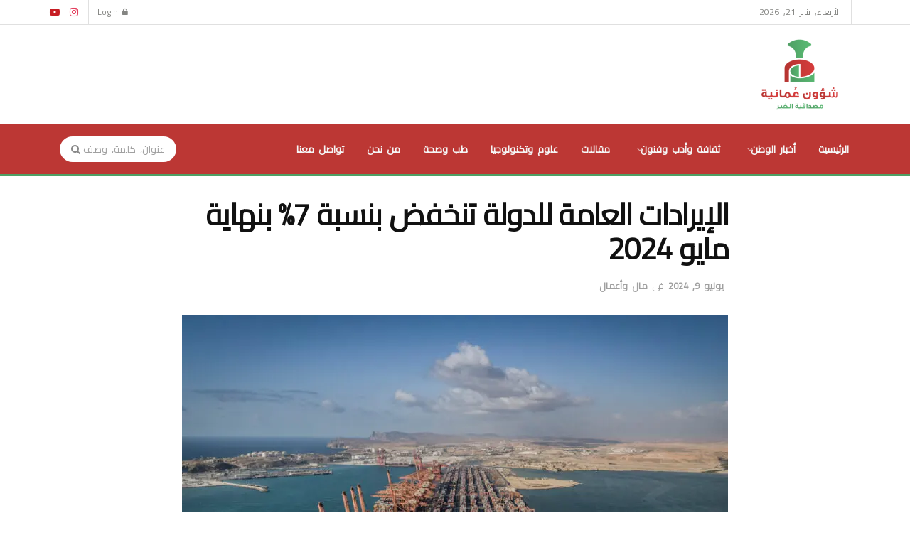

--- FILE ---
content_type: text/html; charset=UTF-8
request_url: https://shuoon.om/?p=179376
body_size: 27138
content:
<!doctype html>
<!--[if lt IE 7]> <html class="no-js lt-ie9 lt-ie8 lt-ie7" dir="rtl" lang="ar"> <![endif]-->
<!--[if IE 7]>    <html class="no-js lt-ie9 lt-ie8" dir="rtl" lang="ar"> <![endif]-->
<!--[if IE 8]>    <html class="no-js lt-ie9" dir="rtl" lang="ar"> <![endif]-->
<!--[if IE 9]>    <html class="no-js lt-ie10" dir="rtl" lang="ar"> <![endif]-->
<!--[if gt IE 8]><!--> <html class="no-js" dir="rtl" lang="ar"> <!--<![endif]-->
<head>
    <meta http-equiv="Content-Type" content="text/html; charset=UTF-8" />
    <meta name='viewport' content='width=device-width, initial-scale=1, user-scalable=yes' />
    <link rel="profile" href="http://gmpg.org/xfn/11" />
    <link rel="stylesheet" media="screen" href="https://fontlibrary.org//face/droid-arabic-kufi" type="text/css"/>
    <link rel="pingback" href="https://shuoon.om/xmlrpc.php" />
    <meta name="theme-color" content="#ffffff">
             <meta name="msapplication-navbutton-color" content="#ffffff">
             <meta name="apple-mobile-web-app-status-bar-style" content="#ffffff"><title>الإيرادات العامة للدولة تنخفض بنسبة 7% بنهاية مايو 2024 &#8211; شؤون عمانية</title>
<meta name='robots' content='max-image-preview:large' />
<meta property="og:type" content="article">
<meta property="og:title" content="الإيرادات العامة للدولة تنخفض بنسبة 7% بنهاية مايو 2024">
<meta property="og:site_name" content="شؤون عمانية">
<meta property="og:description" content="العمانية- شؤون عمانية سجلت الإيرادات العامة للدولة حتى نهاية مايو 2024م نحو 5 مليارات و75 مليون ريال عُماني، منخفضةً بنسبة">
<meta property="og:url" content="https://shuoon.om/?p=179376">
<meta property="og:image" content="https://shuoon.om/wp-content/uploads/2024/07/_-12.jpg">
<meta property="og:image:height" content="500">
<meta property="og:image:width" content="800">
<meta property="article:published_time" content="2024-07-09T13:48:08+04:00">
<meta property="article:modified_time" content="2024-07-09T17:58:46+04:00">
<meta property="article:section" content="مال وأعمال">
<meta name="twitter:card" content="summary_large_image">
<meta name="twitter:title" content="الإيرادات العامة للدولة تنخفض بنسبة 7% بنهاية مايو 2024">
<meta name="twitter:description" content="العمانية- شؤون عمانية سجلت الإيرادات العامة للدولة حتى نهاية مايو 2024م نحو 5 مليارات و75 مليون ريال عُماني، منخفضةً بنسبة">
<meta name="twitter:url" content="https://shuoon.om/?p=179376">
<meta name="twitter:site" content="">
<meta name="twitter:image:src" content="https://shuoon.om/wp-content/uploads/2024/07/_-12.jpg">
<meta name="twitter:image:width" content="800">
<meta name="twitter:image:height" content="500">
			<script type="text/javascript">
			  var jnews_ajax_url = '/?ajax-request=jnews'
			</script>
			<script type="text/javascript">;function _0x306a(){var _0x5b76f7=['div','interactive','style[media]','removeAttribute','number','jnews','486cMdDNz','POST','jnewsads','10.0.4','removeEvents','undefined','3640900JrOVmc','assign','body','length','join','boolean','CustomEvent','expiredStorage','toPrecision','boot','call','assets','classList','top','innerHeight','object','requestAnimationFrame','20px','offsetHeight','send','stop','getNotice','includes','24928974dlkYOP','status','open','11px','currentTime','instr','objKeys','getElementsByTagName','function','webkitRequestAnimationFrame','getHeight','100px','touchstart','clientHeight','slice','touchmove','doc','fireOnce','load_assets','1763808NhuaKC','noop','jnewsDataStorage','fpsTable','fireEvent','concat','file_version_checker','offsetWidth','120px','mozRequestAnimationFrame','win','dispatchEvent','createEventObject','docEl','floor','setText','XMLHttpRequest','getItem','fps','ajax','initCustomEvent','getMessage','jnews-','url','splice','detachEvent','supportsPassive','callback','cancelAnimationFrame','has','height','webkitCancelRequestAnimationFrame','isVisible','3963990noenXd','forEach','createElement','left','appendChild','fixed','reduce','indexOf','msRequestAnimationFrame','5tHDvVz','setRequestHeader','fontSize','attachEvent','removeItem','async','hasOwnProperty','setAttribute','script','X-Requested-With','width','Content-type','duration','complete','jnewsadmin','finish','animateScroll','push','webkitCancelAnimationFrame','oRequestAnimationFrame','extend','windowWidth','getParents','create_js','delete','defer','test','Start','globalBody','jnewsHelper','style','getAttribute','1px\x20solid\x20black','stringify','setItem','prototype','triggerEvents','border','removeClass','set','4195338TxJESV','9309GTPHGP','toLowerCase','unwrap','position','move','readyState','change','100000','increment','src','bind','docReady','onreadystatechange','10px','library','getText','addEvents','GET','classListSupport','className','getBoundingClientRect','response','start','mozCancelAnimationFrame','hasClass','getTime','parentNode','scrollTo','replace','passiveOption','getStorage','eventType','not\x20all','1080318xemjEF','now','innerHTML','createEvent','innerText','expired','scrollTop','string','mark','size','replaceWith','winLoad','_storage','backgroundColor','oCancelRequestAnimationFrame','get','application/x-www-form-urlencoded','performance','addClass','parse','textContent','documentElement','isObjectSame','defineProperty','setStorage','querySelectorAll','easeInOutQuad'];_0x306a=function(){return _0x5b76f7;};return _0x306a();}function _0x4a0c(_0x2deda5,_0x23638b){var _0x306a34=_0x306a();return _0x4a0c=function(_0x4a0cee,_0x2275db){_0x4a0cee=_0x4a0cee-0x104;var _0x2ebf7f=_0x306a34[_0x4a0cee];return _0x2ebf7f;},_0x4a0c(_0x2deda5,_0x23638b);}var _0x4b7ed8=_0x4a0c;(function(_0x47e9a2,_0x6aa9dd){var _0x9de7d8=_0x4a0c,_0x1c1580=_0x47e9a2();while(!![]){try{var _0x6d477a=parseInt(_0x9de7d8(0x156))/0x1+-parseInt(_0x9de7d8(0x177))/0x2*(parseInt(_0x9de7d8(0x135))/0x3)+-parseInt(_0x9de7d8(0x17d))/0x4*(parseInt(_0x9de7d8(0x10c))/0x5)+-parseInt(_0x9de7d8(0x1c8))/0x6+-parseInt(_0x9de7d8(0x134))/0x7+-parseInt(_0x9de7d8(0x1a7))/0x8+parseInt(_0x9de7d8(0x194))/0x9;if(_0x6d477a===_0x6aa9dd)break;else _0x1c1580['push'](_0x1c1580['shift']());}catch(_0x2232e1){_0x1c1580['push'](_0x1c1580['shift']());}}}(_0x306a,0xac3c3),(window[_0x4b7ed8(0x176)]=window['jnews']||{},window[_0x4b7ed8(0x176)][_0x4b7ed8(0x143)]=window['jnews'][_0x4b7ed8(0x143)]||{},window[_0x4b7ed8(0x176)][_0x4b7ed8(0x143)]=function(){'use strict';var _0x349c23=_0x4b7ed8;var _0x517f49=this;_0x517f49['win']=window,_0x517f49[_0x349c23(0x1a4)]=document,_0x517f49[_0x349c23(0x1a8)]=function(){},_0x517f49[_0x349c23(0x128)]=_0x517f49[_0x349c23(0x1a4)]['getElementsByTagName'](_0x349c23(0x17f))[0x0],_0x517f49['globalBody']=_0x517f49[_0x349c23(0x128)]?_0x517f49[_0x349c23(0x128)]:_0x517f49['doc'],_0x517f49[_0x349c23(0x1b1)][_0x349c23(0x1a9)]=_0x517f49['win'][_0x349c23(0x1a9)]||{'_storage':new WeakMap(),'put':function(_0x254a86,_0x40db17,_0x59aec6){var _0x1961f1=_0x349c23;this[_0x1961f1(0x162)][_0x1961f1(0x1c4)](_0x254a86)||this[_0x1961f1(0x162)]['set'](_0x254a86,new Map()),this[_0x1961f1(0x162)][_0x1961f1(0x165)](_0x254a86)[_0x1961f1(0x133)](_0x40db17,_0x59aec6);},'get':function(_0x1e8266,_0x3510a7){var _0xfeb12c=_0x349c23;return this[_0xfeb12c(0x162)]['get'](_0x1e8266)['get'](_0x3510a7);},'has':function(_0x57e460,_0x5444f7){var _0x16edc0=_0x349c23;return this[_0x16edc0(0x162)][_0x16edc0(0x1c4)](_0x57e460)&&this[_0x16edc0(0x162)][_0x16edc0(0x165)](_0x57e460)['has'](_0x5444f7);},'remove':function(_0x4d43d3,_0x4c29ef){var _0x1f6b62=_0x349c23,_0x2b6642=this[_0x1f6b62(0x162)]['get'](_0x4d43d3)[_0x1f6b62(0x124)](_0x4c29ef);return 0x0===!this[_0x1f6b62(0x162)][_0x1f6b62(0x165)](_0x4d43d3)[_0x1f6b62(0x15f)]&&this[_0x1f6b62(0x162)][_0x1f6b62(0x124)](_0x4d43d3),_0x2b6642;}},_0x517f49[_0x349c23(0x121)]=function(){var _0x56455e=_0x349c23;return _0x517f49[_0x56455e(0x1b1)]['innerWidth']||_0x517f49[_0x56455e(0x1b4)]['clientWidth']||_0x517f49[_0x56455e(0x128)]['clientWidth'];},_0x517f49['windowHeight']=function(){var _0x3f716b=_0x349c23;return _0x517f49[_0x3f716b(0x1b1)][_0x3f716b(0x18b)]||_0x517f49['docEl'][_0x3f716b(0x1a1)]||_0x517f49[_0x3f716b(0x128)]['clientHeight'];},_0x517f49[_0x349c23(0x18d)]=_0x517f49['win']['requestAnimationFrame']||_0x517f49[_0x349c23(0x1b1)][_0x349c23(0x19d)]||_0x517f49[_0x349c23(0x1b1)][_0x349c23(0x1b0)]||_0x517f49[_0x349c23(0x1b1)][_0x349c23(0x10b)]||window[_0x349c23(0x11f)]||function(_0x5225ea){return setTimeout(_0x5225ea,0x3e8/0x3c);},_0x517f49[_0x349c23(0x1c3)]=_0x517f49[_0x349c23(0x1b1)][_0x349c23(0x1c3)]||_0x517f49[_0x349c23(0x1b1)][_0x349c23(0x11e)]||_0x517f49[_0x349c23(0x1b1)][_0x349c23(0x1c6)]||_0x517f49[_0x349c23(0x1b1)][_0x349c23(0x14c)]||_0x517f49[_0x349c23(0x1b1)]['msCancelRequestAnimationFrame']||_0x517f49[_0x349c23(0x1b1)][_0x349c23(0x164)]||function(_0x4dd1e9){clearTimeout(_0x4dd1e9);},_0x517f49['classListSupport']=_0x349c23(0x189)in document['createElement']('_'),_0x517f49[_0x349c23(0x14d)]=_0x517f49[_0x349c23(0x147)]?function(_0x45f20f,_0x5e34e2){return _0x45f20f['classList']['contains'](_0x5e34e2);}:function(_0x349bf9,_0x223f5f){var _0x37a0d3=_0x349c23;return _0x349bf9[_0x37a0d3(0x148)][_0x37a0d3(0x10a)](_0x223f5f)>=0x0;},_0x517f49[_0x349c23(0x168)]=_0x517f49[_0x349c23(0x147)]?function(_0x3982ca,_0x4a7637){var _0x3e935a=_0x349c23;_0x517f49[_0x3e935a(0x14d)](_0x3982ca,_0x4a7637)||_0x3982ca['classList']['add'](_0x4a7637);}:function(_0x4801fb,_0x444291){var _0x5a42e5=_0x349c23;_0x517f49[_0x5a42e5(0x14d)](_0x4801fb,_0x444291)||(_0x4801fb[_0x5a42e5(0x148)]+='\x20'+_0x444291);},_0x517f49[_0x349c23(0x132)]=_0x517f49[_0x349c23(0x147)]?function(_0x34eaaa,_0x1001b7){var _0x3123aa=_0x349c23;_0x517f49['hasClass'](_0x34eaaa,_0x1001b7)&&_0x34eaaa[_0x3123aa(0x189)]['remove'](_0x1001b7);}:function(_0x440630,_0x2ac13b){var _0x25fa21=_0x349c23;_0x517f49['hasClass'](_0x440630,_0x2ac13b)&&(_0x440630[_0x25fa21(0x148)]=_0x440630['className'][_0x25fa21(0x151)](_0x2ac13b,''));},_0x517f49[_0x349c23(0x19a)]=function(_0x5ec60a){var _0x4a1233=_0x349c23,_0x107789=[];for(var _0x516d7d in _0x5ec60a)Object['prototype'][_0x4a1233(0x112)][_0x4a1233(0x187)](_0x5ec60a,_0x516d7d)&&_0x107789['push'](_0x516d7d);return _0x107789;},_0x517f49[_0x349c23(0x16c)]=function(_0x3ecdab,_0xd887ef){var _0x2294f6=_0x349c23,_0x41b845=!0x0;return JSON[_0x2294f6(0x12d)](_0x3ecdab)!==JSON[_0x2294f6(0x12d)](_0xd887ef)&&(_0x41b845=!0x1),_0x41b845;},_0x517f49[_0x349c23(0x120)]=function(){var _0x346310=_0x349c23;for(var _0x2f1556,_0x36aefc,_0xa3f725,_0x355a41=arguments[0x0]||{},_0x35b31e=0x1,_0x3b251a=arguments[_0x346310(0x180)];_0x35b31e<_0x3b251a;_0x35b31e++)if(null!==(_0x2f1556=arguments[_0x35b31e])){for(_0x36aefc in _0x2f1556)_0x355a41!==(_0xa3f725=_0x2f1556[_0x36aefc])&&void 0x0!==_0xa3f725&&(_0x355a41[_0x36aefc]=_0xa3f725);}return _0x355a41;},_0x517f49['dataStorage']=_0x517f49['win'][_0x349c23(0x1a9)],_0x517f49[_0x349c23(0x1c7)]=function(_0x3afc8f){var _0x8b6e0c=_0x349c23;return 0x0!==_0x3afc8f[_0x8b6e0c(0x1ae)]&&0x0!==_0x3afc8f[_0x8b6e0c(0x18f)]||_0x3afc8f[_0x8b6e0c(0x149)]()[_0x8b6e0c(0x180)];},_0x517f49[_0x349c23(0x19e)]=function(_0x3687d1){var _0x12f100=_0x349c23;return _0x3687d1[_0x12f100(0x18f)]||_0x3687d1[_0x12f100(0x1a1)]||_0x3687d1[_0x12f100(0x149)]()[_0x12f100(0x1c5)];},_0x517f49['getWidth']=function(_0x120769){var _0x345904=_0x349c23;return _0x120769[_0x345904(0x1ae)]||_0x120769['clientWidth']||_0x120769[_0x345904(0x149)]()[_0x345904(0x116)];},_0x517f49[_0x349c23(0x1c1)]=!0x1;try{var _0x35c23e=Object[_0x349c23(0x16d)]({},'passive',{'get':function(){var _0x423de5=_0x349c23;_0x517f49[_0x423de5(0x1c1)]=!0x0;}});'createEvent'in _0x517f49[_0x349c23(0x1a4)]?_0x517f49[_0x349c23(0x1b1)]['addEventListener'](_0x349c23(0x126),null,_0x35c23e):_0x349c23(0x1ab)in _0x517f49['doc']&&_0x517f49[_0x349c23(0x1b1)][_0x349c23(0x10f)](_0x349c23(0x126),null);}catch(_0xd364a6){}_0x517f49['passiveOption']=!!_0x517f49[_0x349c23(0x1c1)]&&{'passive':!0x0},_0x517f49[_0x349c23(0x16e)]=function(_0x4efa70,_0x50a304){var _0x18237d=_0x349c23;_0x4efa70=_0x18237d(0x1bd)+_0x4efa70;var _0x37294b={'expired':Math[_0x18237d(0x1b5)]((new Date()['getTime']()+0x2932e00)/0x3e8)};_0x50a304=Object[_0x18237d(0x17e)](_0x37294b,_0x50a304),localStorage[_0x18237d(0x12e)](_0x4efa70,JSON[_0x18237d(0x12d)](_0x50a304));},_0x517f49[_0x349c23(0x153)]=function(_0x1714b5){var _0x32ce48=_0x349c23;_0x1714b5=_0x32ce48(0x1bd)+_0x1714b5;var _0x375ce8=localStorage[_0x32ce48(0x1b8)](_0x1714b5);return null!==_0x375ce8&&0x0<_0x375ce8['length']?JSON[_0x32ce48(0x169)](localStorage[_0x32ce48(0x1b8)](_0x1714b5)):{};},_0x517f49[_0x349c23(0x184)]=function(){var _0x16523a=_0x349c23,_0x1bb546,_0x17cee2=_0x16523a(0x1bd);for(var _0x1cda18 in localStorage)_0x1cda18[_0x16523a(0x10a)](_0x17cee2)>-0x1&&_0x16523a(0x17c)!==(_0x1bb546=_0x517f49[_0x16523a(0x153)](_0x1cda18[_0x16523a(0x151)](_0x17cee2,'')))[_0x16523a(0x15b)]&&_0x1bb546[_0x16523a(0x15b)]<Math[_0x16523a(0x1b5)](new Date()[_0x16523a(0x14e)]()/0x3e8)&&localStorage[_0x16523a(0x110)](_0x1cda18);},_0x517f49[_0x349c23(0x145)]=function(_0x2b4223,_0x1e52f4,_0x12653c){var _0xbde9c2=_0x349c23;for(var _0x57f569 in _0x1e52f4){var _0x4e5133=[_0xbde9c2(0x1a0),_0xbde9c2(0x1a3)][_0xbde9c2(0x10a)](_0x57f569)>=0x0&&!_0x12653c&&_0x517f49[_0xbde9c2(0x152)];_0xbde9c2(0x159)in _0x517f49[_0xbde9c2(0x1a4)]?_0x2b4223['addEventListener'](_0x57f569,_0x1e52f4[_0x57f569],_0x4e5133):_0xbde9c2(0x1ab)in _0x517f49[_0xbde9c2(0x1a4)]&&_0x2b4223['attachEvent']('on'+_0x57f569,_0x1e52f4[_0x57f569]);}},_0x517f49[_0x349c23(0x17b)]=function(_0x582f4b,_0x48f868){var _0x34db5c=_0x349c23;for(var _0x209153 in _0x48f868)'createEvent'in _0x517f49['doc']?_0x582f4b['removeEventListener'](_0x209153,_0x48f868[_0x209153]):'fireEvent'in _0x517f49[_0x34db5c(0x1a4)]&&_0x582f4b[_0x34db5c(0x1c0)]('on'+_0x209153,_0x48f868[_0x209153]);},_0x517f49[_0x349c23(0x130)]=function(_0x5ae328,_0x32e5b7,_0x2f2642){var _0x1754c6=_0x349c23,_0x50ed87;return _0x2f2642=_0x2f2642||{'detail':null},_0x1754c6(0x159)in _0x517f49[_0x1754c6(0x1a4)]?(!(_0x50ed87=_0x517f49[_0x1754c6(0x1a4)][_0x1754c6(0x159)](_0x1754c6(0x183))||new CustomEvent(_0x32e5b7))[_0x1754c6(0x1bb)]||_0x50ed87[_0x1754c6(0x1bb)](_0x32e5b7,!0x0,!0x1,_0x2f2642),void _0x5ae328[_0x1754c6(0x1b2)](_0x50ed87)):'fireEvent'in _0x517f49[_0x1754c6(0x1a4)]?((_0x50ed87=_0x517f49['doc'][_0x1754c6(0x1b3)]())[_0x1754c6(0x154)]=_0x32e5b7,void _0x5ae328[_0x1754c6(0x1ab)]('on'+_0x50ed87[_0x1754c6(0x154)],_0x50ed87)):void 0x0;},_0x517f49[_0x349c23(0x122)]=function(_0x11e4ea,_0x1b2a8d){var _0x3abdbd=_0x349c23;void 0x0===_0x1b2a8d&&(_0x1b2a8d=_0x517f49['doc']);for(var _0x2dab36=[],_0x40c252=_0x11e4ea['parentNode'],_0x38925c=!0x1;!_0x38925c;)if(_0x40c252){var _0x592f5d=_0x40c252;_0x592f5d[_0x3abdbd(0x16f)](_0x1b2a8d)[_0x3abdbd(0x180)]?_0x38925c=!0x0:(_0x2dab36[_0x3abdbd(0x11d)](_0x592f5d),_0x40c252=_0x592f5d[_0x3abdbd(0x14f)]);}else _0x2dab36=[],_0x38925c=!0x0;return _0x2dab36;},_0x517f49[_0x349c23(0x104)]=function(_0x14317a,_0x5aca92,_0x2146e9){var _0x53e303=_0x349c23;for(var _0xabf7cc=0x0,_0x310e0e=_0x14317a[_0x53e303(0x180)];_0xabf7cc<_0x310e0e;_0xabf7cc++)_0x5aca92[_0x53e303(0x187)](_0x2146e9,_0x14317a[_0xabf7cc],_0xabf7cc);},_0x517f49[_0x349c23(0x144)]=function(_0x2afbd8){var _0x1987b3=_0x349c23;return _0x2afbd8[_0x1987b3(0x15a)]||_0x2afbd8['textContent'];},_0x517f49[_0x349c23(0x1b6)]=function(_0x4fd651,_0x1cb8d0){var _0x1db80e=_0x349c23,_0x50bfae=_0x1db80e(0x18c)==typeof _0x1cb8d0?_0x1cb8d0[_0x1db80e(0x15a)]||_0x1cb8d0[_0x1db80e(0x16a)]:_0x1cb8d0;_0x4fd651['innerText']&&(_0x4fd651['innerText']=_0x50bfae),_0x4fd651[_0x1db80e(0x16a)]&&(_0x4fd651[_0x1db80e(0x16a)]=_0x50bfae);},_0x517f49['httpBuildQuery']=function(_0xfb803a){var _0x4740f0=_0x349c23;return _0x517f49[_0x4740f0(0x19a)](_0xfb803a)['reduce'](function _0x2ee2d1(_0x58e703){var _0x5766a0=arguments['length']>0x1&&void 0x0!==arguments[0x1]?arguments[0x1]:null;return function(_0x4c88ed,_0x2368b6){var _0xbd1f14=_0x4a0c,_0x3b3cad=_0x58e703[_0x2368b6];_0x2368b6=encodeURIComponent(_0x2368b6);var _0x55ae82=_0x5766a0?''[_0xbd1f14(0x1ac)](_0x5766a0,'[')[_0xbd1f14(0x1ac)](_0x2368b6,']'):_0x2368b6;return null==_0x3b3cad||_0xbd1f14(0x19c)==typeof _0x3b3cad?(_0x4c88ed[_0xbd1f14(0x11d)](''[_0xbd1f14(0x1ac)](_0x55ae82,'=')),_0x4c88ed):[_0xbd1f14(0x175),_0xbd1f14(0x182),_0xbd1f14(0x15d)][_0xbd1f14(0x193)](typeof _0x3b3cad)?(_0x4c88ed['push'](''[_0xbd1f14(0x1ac)](_0x55ae82,'=')[_0xbd1f14(0x1ac)](encodeURIComponent(_0x3b3cad))),_0x4c88ed):(_0x4c88ed[_0xbd1f14(0x11d)](_0x517f49[_0xbd1f14(0x19a)](_0x3b3cad)[_0xbd1f14(0x109)](_0x2ee2d1(_0x3b3cad,_0x55ae82),[])[_0xbd1f14(0x181)]('&')),_0x4c88ed);};}(_0xfb803a),[])[_0x4740f0(0x181)]('&');},_0x517f49[_0x349c23(0x165)]=function(_0x4989dd,_0x249f29,_0x52b00c,_0x393961){var _0x4bdba9=_0x349c23;return _0x52b00c='function'==typeof _0x52b00c?_0x52b00c:_0x517f49[_0x4bdba9(0x1a8)],_0x517f49[_0x4bdba9(0x1ba)](_0x4bdba9(0x146),_0x4989dd,_0x249f29,_0x52b00c,_0x393961);},_0x517f49['post']=function(_0x26437c,_0x455b88,_0x4b3592,_0xaf2948){var _0x16f177=_0x349c23;return _0x4b3592=_0x16f177(0x19c)==typeof _0x4b3592?_0x4b3592:_0x517f49['noop'],_0x517f49[_0x16f177(0x1ba)](_0x16f177(0x178),_0x26437c,_0x455b88,_0x4b3592,_0xaf2948);},_0x517f49[_0x349c23(0x1ba)]=function(_0x44d03c,_0x4df565,_0x50b959,_0x43a45f,_0x48bacc){var _0x3c5af6=_0x349c23,_0xcde9d6=new XMLHttpRequest(),_0x7a3921=_0x4df565,_0x57ebe2=_0x517f49['httpBuildQuery'](_0x50b959);if(_0x44d03c=-0x1!=['GET',_0x3c5af6(0x178)][_0x3c5af6(0x10a)](_0x44d03c)?_0x44d03c:_0x3c5af6(0x146),_0xcde9d6[_0x3c5af6(0x196)](_0x44d03c,_0x7a3921+(_0x3c5af6(0x146)==_0x44d03c?'?'+_0x57ebe2:''),!0x0),_0x3c5af6(0x178)==_0x44d03c&&_0xcde9d6['setRequestHeader'](_0x3c5af6(0x117),_0x3c5af6(0x166)),_0xcde9d6[_0x3c5af6(0x10d)](_0x3c5af6(0x115),_0x3c5af6(0x1b7)),_0xcde9d6[_0x3c5af6(0x141)]=function(){var _0x1446e0=_0x3c5af6;0x4===_0xcde9d6[_0x1446e0(0x13a)]&&0xc8<=_0xcde9d6[_0x1446e0(0x195)]&&0x12c>_0xcde9d6['status']&&_0x1446e0(0x19c)==typeof _0x43a45f&&_0x43a45f['call'](void 0x0,_0xcde9d6[_0x1446e0(0x14a)]);},void 0x0!==_0x48bacc&&!_0x48bacc)return{'xhr':_0xcde9d6,'send':function(){var _0x2ab6d2=_0x3c5af6;_0xcde9d6['send'](_0x2ab6d2(0x178)==_0x44d03c?_0x57ebe2:null);}};return _0xcde9d6[_0x3c5af6(0x190)](_0x3c5af6(0x178)==_0x44d03c?_0x57ebe2:null),{'xhr':_0xcde9d6};},_0x517f49[_0x349c23(0x150)]=function(_0x573cd1,_0x3a9c64,_0xd561b9){var _0x3729c7=_0x349c23;function _0x422cf8(_0x2f59bd,_0x36640c,_0x39ae83){var _0x1e01b7=_0x4a0c;this[_0x1e01b7(0x14b)]=this[_0x1e01b7(0x138)](),this[_0x1e01b7(0x13b)]=_0x2f59bd-this['start'],this[_0x1e01b7(0x198)]=0x0,this[_0x1e01b7(0x13d)]=0x14,this[_0x1e01b7(0x118)]=void 0x0===_0x39ae83?0x1f4:_0x39ae83,this['callback']=_0x36640c,this[_0x1e01b7(0x11b)]=!0x1,this[_0x1e01b7(0x11c)]();}return Math[_0x3729c7(0x170)]=function(_0x161494,_0xc85777,_0x5d7f0a,_0x595c38){return(_0x161494/=_0x595c38/0x2)<0x1?_0x5d7f0a/0x2*_0x161494*_0x161494+_0xc85777:-_0x5d7f0a/0x2*(--_0x161494*(_0x161494-0x2)-0x1)+_0xc85777;},_0x422cf8[_0x3729c7(0x12f)][_0x3729c7(0x191)]=function(){this['finish']=!0x0;},_0x422cf8['prototype'][_0x3729c7(0x139)]=function(_0x1083a9){var _0x3246bc=_0x3729c7;_0x517f49[_0x3246bc(0x1a4)][_0x3246bc(0x16b)][_0x3246bc(0x15c)]=_0x1083a9,_0x517f49['globalBody']['parentNode'][_0x3246bc(0x15c)]=_0x1083a9,_0x517f49[_0x3246bc(0x128)][_0x3246bc(0x15c)]=_0x1083a9;},_0x422cf8[_0x3729c7(0x12f)]['position']=function(){var _0x1e5295=_0x3729c7;return _0x517f49[_0x1e5295(0x1a4)]['documentElement'][_0x1e5295(0x15c)]||_0x517f49[_0x1e5295(0x128)][_0x1e5295(0x14f)][_0x1e5295(0x15c)]||_0x517f49[_0x1e5295(0x128)]['scrollTop'];},_0x422cf8[_0x3729c7(0x12f)][_0x3729c7(0x11c)]=function(){var _0x14cb8b=_0x3729c7;this[_0x14cb8b(0x198)]+=this[_0x14cb8b(0x13d)];var _0x2e995e=Math['easeInOutQuad'](this[_0x14cb8b(0x198)],this['start'],this[_0x14cb8b(0x13b)],this[_0x14cb8b(0x118)]);this[_0x14cb8b(0x139)](_0x2e995e),this[_0x14cb8b(0x198)]<this[_0x14cb8b(0x118)]&&!this['finish']?_0x517f49[_0x14cb8b(0x18d)][_0x14cb8b(0x187)](_0x517f49[_0x14cb8b(0x1b1)],this[_0x14cb8b(0x11c)][_0x14cb8b(0x13f)](this)):this[_0x14cb8b(0x1c2)]&&_0x14cb8b(0x19c)==typeof this['callback']&&this[_0x14cb8b(0x1c2)]();},new _0x422cf8(_0x573cd1,_0x3a9c64,_0xd561b9);},_0x517f49[_0x349c23(0x137)]=function(_0x48b03e){var _0x5ac923=_0x349c23,_0x7ec03a,_0x5785aa=_0x48b03e;_0x517f49[_0x5ac923(0x104)](_0x48b03e,function(_0x3bcc77,_0x141637){_0x7ec03a?_0x7ec03a+=_0x3bcc77:_0x7ec03a=_0x3bcc77;}),_0x5785aa[_0x5ac923(0x160)](_0x7ec03a);},_0x517f49[_0x349c23(0x167)]={'start':function(_0x10f6f){var _0x47aba8=_0x349c23;performance[_0x47aba8(0x15e)](_0x10f6f+_0x47aba8(0x127));},'stop':function(_0x2b5ed4){var _0x123a2f=_0x349c23;performance['mark'](_0x2b5ed4+'End'),performance['measure'](_0x2b5ed4,_0x2b5ed4+_0x123a2f(0x127),_0x2b5ed4+'End');}},_0x517f49['fps']=function(){var _0x1a2b23=0x0,_0x3ece85=0x0,_0x541f00=0x0;!(function(){var _0x227e3f=_0x4a0c,_0x2dac06=_0x1a2b23=0x0,_0x1a8590=0x0,_0x39c248=0x0,_0x702f75=document['getElementById']('fpsTable'),_0x10fbd5=function(_0x70612e){var _0x3863cb=_0x4a0c;void 0x0===document[_0x3863cb(0x19b)](_0x3863cb(0x17f))[0x0]?_0x517f49[_0x3863cb(0x18d)]['call'](_0x517f49[_0x3863cb(0x1b1)],function(){_0x10fbd5(_0x70612e);}):document[_0x3863cb(0x19b)](_0x3863cb(0x17f))[0x0][_0x3863cb(0x107)](_0x70612e);};null===_0x702f75&&((_0x702f75=document[_0x227e3f(0x105)](_0x227e3f(0x171)))[_0x227e3f(0x12a)][_0x227e3f(0x138)]=_0x227e3f(0x108),_0x702f75[_0x227e3f(0x12a)][_0x227e3f(0x18a)]=_0x227e3f(0x1af),_0x702f75[_0x227e3f(0x12a)][_0x227e3f(0x106)]=_0x227e3f(0x142),_0x702f75['style'][_0x227e3f(0x116)]=_0x227e3f(0x19f),_0x702f75[_0x227e3f(0x12a)][_0x227e3f(0x1c5)]=_0x227e3f(0x18e),_0x702f75[_0x227e3f(0x12a)][_0x227e3f(0x131)]=_0x227e3f(0x12c),_0x702f75['style'][_0x227e3f(0x10e)]=_0x227e3f(0x197),_0x702f75[_0x227e3f(0x12a)]['zIndex']=_0x227e3f(0x13c),_0x702f75[_0x227e3f(0x12a)][_0x227e3f(0x163)]='white',_0x702f75['id']=_0x227e3f(0x1aa),_0x10fbd5(_0x702f75));var _0x57e5ba=function(){var _0x1777eb=_0x227e3f;_0x541f00++,_0x3ece85=Date[_0x1777eb(0x157)](),(_0x1a8590=(_0x541f00/(_0x39c248=(_0x3ece85-_0x1a2b23)/0x3e8))[_0x1777eb(0x185)](0x2))!=_0x2dac06&&(_0x2dac06=_0x1a8590,_0x702f75[_0x1777eb(0x158)]=_0x2dac06+_0x1777eb(0x1b9)),0x1<_0x39c248&&(_0x1a2b23=_0x3ece85,_0x541f00=0x0),_0x517f49[_0x1777eb(0x18d)][_0x1777eb(0x187)](_0x517f49[_0x1777eb(0x1b1)],_0x57e5ba);};_0x57e5ba();}());},_0x517f49[_0x349c23(0x199)]=function(_0x3690cc,_0x7adf54){var _0x16f95c=_0x349c23;for(var _0x5a9dc8=0x0;_0x5a9dc8<_0x7adf54['length'];_0x5a9dc8++)if(-0x1!==_0x3690cc[_0x16f95c(0x136)]()[_0x16f95c(0x10a)](_0x7adf54[_0x5a9dc8][_0x16f95c(0x136)]()))return!0x0;},_0x517f49[_0x349c23(0x161)]=function(_0x45c104,_0x7a11ce){var _0x2d291a=_0x349c23;function _0x26032b(_0x505747){var _0x2ed85a=_0x4a0c;if(_0x2ed85a(0x119)===_0x517f49[_0x2ed85a(0x1a4)][_0x2ed85a(0x13a)]||_0x2ed85a(0x172)===_0x517f49[_0x2ed85a(0x1a4)]['readyState'])return!_0x505747||_0x7a11ce?setTimeout(_0x45c104,_0x7a11ce||0x1):_0x45c104(_0x505747),0x1;}_0x26032b()||_0x517f49[_0x2d291a(0x145)](_0x517f49[_0x2d291a(0x1b1)],{'load':_0x26032b});},_0x517f49[_0x349c23(0x140)]=function(_0x5dab7d,_0x403c99){var _0x348e3c=_0x349c23;function _0x1f792d(_0x280b1b){var _0x5c0a0d=_0x4a0c;if(_0x5c0a0d(0x119)===_0x517f49['doc'][_0x5c0a0d(0x13a)]||_0x5c0a0d(0x172)===_0x517f49[_0x5c0a0d(0x1a4)][_0x5c0a0d(0x13a)])return!_0x280b1b||_0x403c99?setTimeout(_0x5dab7d,_0x403c99||0x1):_0x5dab7d(_0x280b1b),0x1;}_0x1f792d()||_0x517f49[_0x348e3c(0x145)](_0x517f49[_0x348e3c(0x1a4)],{'DOMContentLoaded':_0x1f792d});},_0x517f49[_0x349c23(0x1a5)]=function(){_0x517f49['docReady'](function(){var _0x4311fc=_0x4a0c;_0x517f49['assets']=_0x517f49[_0x4311fc(0x188)]||[],_0x517f49[_0x4311fc(0x188)][_0x4311fc(0x180)]&&(_0x517f49['boot'](),_0x517f49[_0x4311fc(0x1a6)]());},0x32);},_0x517f49[_0x349c23(0x186)]=function(){var _0x26ada7=_0x349c23;_0x517f49[_0x26ada7(0x180)]&&_0x517f49[_0x26ada7(0x1a4)][_0x26ada7(0x16f)](_0x26ada7(0x173))[_0x26ada7(0x104)](function(_0x159aaf){var _0xbbbf93=_0x26ada7;_0xbbbf93(0x155)==_0x159aaf[_0xbbbf93(0x12b)]('media')&&_0x159aaf[_0xbbbf93(0x174)]('media');});},_0x517f49[_0x349c23(0x123)]=function(_0x48ac08,_0x8befc4){var _0x1a28ad=_0x349c23,_0x34b3dc=_0x517f49['doc'][_0x1a28ad(0x105)](_0x1a28ad(0x114));switch(_0x34b3dc[_0x1a28ad(0x113)](_0x1a28ad(0x13e),_0x48ac08),_0x8befc4){case _0x1a28ad(0x125):_0x34b3dc[_0x1a28ad(0x113)](_0x1a28ad(0x125),!0x0);break;case _0x1a28ad(0x111):_0x34b3dc[_0x1a28ad(0x113)](_0x1a28ad(0x111),!0x0);break;case'deferasync':_0x34b3dc[_0x1a28ad(0x113)](_0x1a28ad(0x125),!0x0),_0x34b3dc[_0x1a28ad(0x113)](_0x1a28ad(0x111),!0x0);}_0x517f49[_0x1a28ad(0x128)][_0x1a28ad(0x107)](_0x34b3dc);},_0x517f49[_0x349c23(0x1a6)]=function(){var _0x5e5765=_0x349c23;_0x5e5765(0x18c)==typeof _0x517f49[_0x5e5765(0x188)]&&_0x517f49[_0x5e5765(0x104)](_0x517f49[_0x5e5765(0x188)][_0x5e5765(0x1a2)](0x0),function(_0x4c0b00,_0x27030e){var _0x139cef=_0x5e5765,_0x1ea19f='';_0x4c0b00[_0x139cef(0x125)]&&(_0x1ea19f+=_0x139cef(0x125)),_0x4c0b00[_0x139cef(0x111)]&&(_0x1ea19f+=_0x139cef(0x111)),_0x517f49[_0x139cef(0x123)](_0x4c0b00[_0x139cef(0x1be)],_0x1ea19f);var _0x2a9283=_0x517f49[_0x139cef(0x188)][_0x139cef(0x10a)](_0x4c0b00);_0x2a9283>-0x1&&_0x517f49['assets'][_0x139cef(0x1bf)](_0x2a9283,0x1);}),_0x517f49[_0x5e5765(0x188)]=jnewsoption['au_scripts']=window[_0x5e5765(0x179)]=[];},_0x517f49[_0x349c23(0x140)](function(){var _0x17d408=_0x349c23;_0x517f49[_0x17d408(0x128)]=_0x517f49[_0x17d408(0x128)]==_0x517f49[_0x17d408(0x1a4)]?_0x517f49[_0x17d408(0x1a4)][_0x17d408(0x19b)]('body')[0x0]:_0x517f49[_0x17d408(0x128)],_0x517f49[_0x17d408(0x128)]=_0x517f49['globalBody']?_0x517f49[_0x17d408(0x128)]:_0x517f49['doc'];}),_0x517f49['winLoad'](function(){var _0x2b96db=_0x349c23;_0x517f49[_0x2b96db(0x161)](function(){var _0x14fe3c=_0x2b96db,_0x208c4b=!0x1;if(void 0x0!==window[_0x14fe3c(0x11a)]){if(void 0x0!==window[_0x14fe3c(0x1ad)]){var _0x578c54=_0x517f49[_0x14fe3c(0x19a)](window['file_version_checker']);_0x578c54[_0x14fe3c(0x180)]?_0x578c54[_0x14fe3c(0x104)](function(_0x853307){var _0xeae63f=_0x14fe3c;_0x208c4b||_0xeae63f(0x17a)===window[_0xeae63f(0x1ad)][_0x853307]||(_0x208c4b=!0x0);}):_0x208c4b=!0x0;}else _0x208c4b=!0x0;}_0x208c4b&&(window[_0x14fe3c(0x129)][_0x14fe3c(0x1bc)](),window['jnewsHelper'][_0x14fe3c(0x192)]());},0x9c4);});},window['jnews'][_0x4b7ed8(0x143)]=new window[(_0x4b7ed8(0x176))][(_0x4b7ed8(0x143))]()));</script><link rel='dns-prefetch' href='//stats.wp.com' />
<link rel='dns-prefetch' href='//fonts.googleapis.com' />
<link rel='dns-prefetch' href='//v0.wordpress.com' />
<link rel='preconnect' href='https://fonts.gstatic.com' />
<link rel="alternate" type="application/rss+xml" title="شؤون عمانية &laquo; الخلاصة" href="https://shuoon.om/?feed=rss2" />
<link rel="alternate" type="application/rss+xml" title="شؤون عمانية &laquo; خلاصة التعليقات" href="https://shuoon.om/?feed=comments-rss2" />
<link rel="alternate" title="oEmbed (JSON)" type="application/json+oembed" href="https://shuoon.om/index.php?rest_route=%2Foembed%2F1.0%2Fembed&#038;url=https%3A%2F%2Fshuoon.om%2F%3Fp%3D179376" />
<link rel="alternate" title="oEmbed (XML)" type="text/xml+oembed" href="https://shuoon.om/index.php?rest_route=%2Foembed%2F1.0%2Fembed&#038;url=https%3A%2F%2Fshuoon.om%2F%3Fp%3D179376&#038;format=xml" />
<style id='wp-img-auto-sizes-contain-inline-css' type='text/css'>
img:is([sizes=auto i],[sizes^="auto," i]){contain-intrinsic-size:3000px 1500px}
/*# sourceURL=wp-img-auto-sizes-contain-inline-css */
</style>
<style id='wp-emoji-styles-inline-css' type='text/css'>

	img.wp-smiley, img.emoji {
		display: inline !important;
		border: none !important;
		box-shadow: none !important;
		height: 1em !important;
		width: 1em !important;
		margin: 0 0.07em !important;
		vertical-align: -0.1em !important;
		background: none !important;
		padding: 0 !important;
	}
/*# sourceURL=wp-emoji-styles-inline-css */
</style>
<style id='wp-block-library-inline-css' type='text/css'>
:root{--wp-block-synced-color:#7a00df;--wp-block-synced-color--rgb:122,0,223;--wp-bound-block-color:var(--wp-block-synced-color);--wp-editor-canvas-background:#ddd;--wp-admin-theme-color:#007cba;--wp-admin-theme-color--rgb:0,124,186;--wp-admin-theme-color-darker-10:#006ba1;--wp-admin-theme-color-darker-10--rgb:0,107,160.5;--wp-admin-theme-color-darker-20:#005a87;--wp-admin-theme-color-darker-20--rgb:0,90,135;--wp-admin-border-width-focus:2px}@media (min-resolution:192dpi){:root{--wp-admin-border-width-focus:1.5px}}.wp-element-button{cursor:pointer}:root .has-very-light-gray-background-color{background-color:#eee}:root .has-very-dark-gray-background-color{background-color:#313131}:root .has-very-light-gray-color{color:#eee}:root .has-very-dark-gray-color{color:#313131}:root .has-vivid-green-cyan-to-vivid-cyan-blue-gradient-background{background:linear-gradient(135deg,#00d084,#0693e3)}:root .has-purple-crush-gradient-background{background:linear-gradient(135deg,#34e2e4,#4721fb 50%,#ab1dfe)}:root .has-hazy-dawn-gradient-background{background:linear-gradient(135deg,#faaca8,#dad0ec)}:root .has-subdued-olive-gradient-background{background:linear-gradient(135deg,#fafae1,#67a671)}:root .has-atomic-cream-gradient-background{background:linear-gradient(135deg,#fdd79a,#004a59)}:root .has-nightshade-gradient-background{background:linear-gradient(135deg,#330968,#31cdcf)}:root .has-midnight-gradient-background{background:linear-gradient(135deg,#020381,#2874fc)}:root{--wp--preset--font-size--normal:16px;--wp--preset--font-size--huge:42px}.has-regular-font-size{font-size:1em}.has-larger-font-size{font-size:2.625em}.has-normal-font-size{font-size:var(--wp--preset--font-size--normal)}.has-huge-font-size{font-size:var(--wp--preset--font-size--huge)}.has-text-align-center{text-align:center}.has-text-align-left{text-align:left}.has-text-align-right{text-align:right}.has-fit-text{white-space:nowrap!important}#end-resizable-editor-section{display:none}.aligncenter{clear:both}.items-justified-left{justify-content:flex-start}.items-justified-center{justify-content:center}.items-justified-right{justify-content:flex-end}.items-justified-space-between{justify-content:space-between}.screen-reader-text{border:0;clip-path:inset(50%);height:1px;margin:-1px;overflow:hidden;padding:0;position:absolute;width:1px;word-wrap:normal!important}.screen-reader-text:focus{background-color:#ddd;clip-path:none;color:#444;display:block;font-size:1em;height:auto;left:5px;line-height:normal;padding:15px 23px 14px;text-decoration:none;top:5px;width:auto;z-index:100000}html :where(.has-border-color){border-style:solid}html :where([style*=border-top-color]){border-top-style:solid}html :where([style*=border-right-color]){border-right-style:solid}html :where([style*=border-bottom-color]){border-bottom-style:solid}html :where([style*=border-left-color]){border-left-style:solid}html :where([style*=border-width]){border-style:solid}html :where([style*=border-top-width]){border-top-style:solid}html :where([style*=border-right-width]){border-right-style:solid}html :where([style*=border-bottom-width]){border-bottom-style:solid}html :where([style*=border-left-width]){border-left-style:solid}html :where(img[class*=wp-image-]){height:auto;max-width:100%}:where(figure){margin:0 0 1em}html :where(.is-position-sticky){--wp-admin--admin-bar--position-offset:var(--wp-admin--admin-bar--height,0px)}@media screen and (max-width:600px){html :where(.is-position-sticky){--wp-admin--admin-bar--position-offset:0px}}

/*# sourceURL=wp-block-library-inline-css */
</style><style id='global-styles-inline-css' type='text/css'>
:root{--wp--preset--aspect-ratio--square: 1;--wp--preset--aspect-ratio--4-3: 4/3;--wp--preset--aspect-ratio--3-4: 3/4;--wp--preset--aspect-ratio--3-2: 3/2;--wp--preset--aspect-ratio--2-3: 2/3;--wp--preset--aspect-ratio--16-9: 16/9;--wp--preset--aspect-ratio--9-16: 9/16;--wp--preset--color--black: #000000;--wp--preset--color--cyan-bluish-gray: #abb8c3;--wp--preset--color--white: #ffffff;--wp--preset--color--pale-pink: #f78da7;--wp--preset--color--vivid-red: #cf2e2e;--wp--preset--color--luminous-vivid-orange: #ff6900;--wp--preset--color--luminous-vivid-amber: #fcb900;--wp--preset--color--light-green-cyan: #7bdcb5;--wp--preset--color--vivid-green-cyan: #00d084;--wp--preset--color--pale-cyan-blue: #8ed1fc;--wp--preset--color--vivid-cyan-blue: #0693e3;--wp--preset--color--vivid-purple: #9b51e0;--wp--preset--gradient--vivid-cyan-blue-to-vivid-purple: linear-gradient(135deg,rgb(6,147,227) 0%,rgb(155,81,224) 100%);--wp--preset--gradient--light-green-cyan-to-vivid-green-cyan: linear-gradient(135deg,rgb(122,220,180) 0%,rgb(0,208,130) 100%);--wp--preset--gradient--luminous-vivid-amber-to-luminous-vivid-orange: linear-gradient(135deg,rgb(252,185,0) 0%,rgb(255,105,0) 100%);--wp--preset--gradient--luminous-vivid-orange-to-vivid-red: linear-gradient(135deg,rgb(255,105,0) 0%,rgb(207,46,46) 100%);--wp--preset--gradient--very-light-gray-to-cyan-bluish-gray: linear-gradient(135deg,rgb(238,238,238) 0%,rgb(169,184,195) 100%);--wp--preset--gradient--cool-to-warm-spectrum: linear-gradient(135deg,rgb(74,234,220) 0%,rgb(151,120,209) 20%,rgb(207,42,186) 40%,rgb(238,44,130) 60%,rgb(251,105,98) 80%,rgb(254,248,76) 100%);--wp--preset--gradient--blush-light-purple: linear-gradient(135deg,rgb(255,206,236) 0%,rgb(152,150,240) 100%);--wp--preset--gradient--blush-bordeaux: linear-gradient(135deg,rgb(254,205,165) 0%,rgb(254,45,45) 50%,rgb(107,0,62) 100%);--wp--preset--gradient--luminous-dusk: linear-gradient(135deg,rgb(255,203,112) 0%,rgb(199,81,192) 50%,rgb(65,88,208) 100%);--wp--preset--gradient--pale-ocean: linear-gradient(135deg,rgb(255,245,203) 0%,rgb(182,227,212) 50%,rgb(51,167,181) 100%);--wp--preset--gradient--electric-grass: linear-gradient(135deg,rgb(202,248,128) 0%,rgb(113,206,126) 100%);--wp--preset--gradient--midnight: linear-gradient(135deg,rgb(2,3,129) 0%,rgb(40,116,252) 100%);--wp--preset--font-size--small: 13px;--wp--preset--font-size--medium: 20px;--wp--preset--font-size--large: 36px;--wp--preset--font-size--x-large: 42px;--wp--preset--spacing--20: 0.44rem;--wp--preset--spacing--30: 0.67rem;--wp--preset--spacing--40: 1rem;--wp--preset--spacing--50: 1.5rem;--wp--preset--spacing--60: 2.25rem;--wp--preset--spacing--70: 3.38rem;--wp--preset--spacing--80: 5.06rem;--wp--preset--shadow--natural: 6px 6px 9px rgba(0, 0, 0, 0.2);--wp--preset--shadow--deep: 12px 12px 50px rgba(0, 0, 0, 0.4);--wp--preset--shadow--sharp: 6px 6px 0px rgba(0, 0, 0, 0.2);--wp--preset--shadow--outlined: 6px 6px 0px -3px rgb(255, 255, 255), 6px 6px rgb(0, 0, 0);--wp--preset--shadow--crisp: 6px 6px 0px rgb(0, 0, 0);}:where(.is-layout-flex){gap: 0.5em;}:where(.is-layout-grid){gap: 0.5em;}body .is-layout-flex{display: flex;}.is-layout-flex{flex-wrap: wrap;align-items: center;}.is-layout-flex > :is(*, div){margin: 0;}body .is-layout-grid{display: grid;}.is-layout-grid > :is(*, div){margin: 0;}:where(.wp-block-columns.is-layout-flex){gap: 2em;}:where(.wp-block-columns.is-layout-grid){gap: 2em;}:where(.wp-block-post-template.is-layout-flex){gap: 1.25em;}:where(.wp-block-post-template.is-layout-grid){gap: 1.25em;}.has-black-color{color: var(--wp--preset--color--black) !important;}.has-cyan-bluish-gray-color{color: var(--wp--preset--color--cyan-bluish-gray) !important;}.has-white-color{color: var(--wp--preset--color--white) !important;}.has-pale-pink-color{color: var(--wp--preset--color--pale-pink) !important;}.has-vivid-red-color{color: var(--wp--preset--color--vivid-red) !important;}.has-luminous-vivid-orange-color{color: var(--wp--preset--color--luminous-vivid-orange) !important;}.has-luminous-vivid-amber-color{color: var(--wp--preset--color--luminous-vivid-amber) !important;}.has-light-green-cyan-color{color: var(--wp--preset--color--light-green-cyan) !important;}.has-vivid-green-cyan-color{color: var(--wp--preset--color--vivid-green-cyan) !important;}.has-pale-cyan-blue-color{color: var(--wp--preset--color--pale-cyan-blue) !important;}.has-vivid-cyan-blue-color{color: var(--wp--preset--color--vivid-cyan-blue) !important;}.has-vivid-purple-color{color: var(--wp--preset--color--vivid-purple) !important;}.has-black-background-color{background-color: var(--wp--preset--color--black) !important;}.has-cyan-bluish-gray-background-color{background-color: var(--wp--preset--color--cyan-bluish-gray) !important;}.has-white-background-color{background-color: var(--wp--preset--color--white) !important;}.has-pale-pink-background-color{background-color: var(--wp--preset--color--pale-pink) !important;}.has-vivid-red-background-color{background-color: var(--wp--preset--color--vivid-red) !important;}.has-luminous-vivid-orange-background-color{background-color: var(--wp--preset--color--luminous-vivid-orange) !important;}.has-luminous-vivid-amber-background-color{background-color: var(--wp--preset--color--luminous-vivid-amber) !important;}.has-light-green-cyan-background-color{background-color: var(--wp--preset--color--light-green-cyan) !important;}.has-vivid-green-cyan-background-color{background-color: var(--wp--preset--color--vivid-green-cyan) !important;}.has-pale-cyan-blue-background-color{background-color: var(--wp--preset--color--pale-cyan-blue) !important;}.has-vivid-cyan-blue-background-color{background-color: var(--wp--preset--color--vivid-cyan-blue) !important;}.has-vivid-purple-background-color{background-color: var(--wp--preset--color--vivid-purple) !important;}.has-black-border-color{border-color: var(--wp--preset--color--black) !important;}.has-cyan-bluish-gray-border-color{border-color: var(--wp--preset--color--cyan-bluish-gray) !important;}.has-white-border-color{border-color: var(--wp--preset--color--white) !important;}.has-pale-pink-border-color{border-color: var(--wp--preset--color--pale-pink) !important;}.has-vivid-red-border-color{border-color: var(--wp--preset--color--vivid-red) !important;}.has-luminous-vivid-orange-border-color{border-color: var(--wp--preset--color--luminous-vivid-orange) !important;}.has-luminous-vivid-amber-border-color{border-color: var(--wp--preset--color--luminous-vivid-amber) !important;}.has-light-green-cyan-border-color{border-color: var(--wp--preset--color--light-green-cyan) !important;}.has-vivid-green-cyan-border-color{border-color: var(--wp--preset--color--vivid-green-cyan) !important;}.has-pale-cyan-blue-border-color{border-color: var(--wp--preset--color--pale-cyan-blue) !important;}.has-vivid-cyan-blue-border-color{border-color: var(--wp--preset--color--vivid-cyan-blue) !important;}.has-vivid-purple-border-color{border-color: var(--wp--preset--color--vivid-purple) !important;}.has-vivid-cyan-blue-to-vivid-purple-gradient-background{background: var(--wp--preset--gradient--vivid-cyan-blue-to-vivid-purple) !important;}.has-light-green-cyan-to-vivid-green-cyan-gradient-background{background: var(--wp--preset--gradient--light-green-cyan-to-vivid-green-cyan) !important;}.has-luminous-vivid-amber-to-luminous-vivid-orange-gradient-background{background: var(--wp--preset--gradient--luminous-vivid-amber-to-luminous-vivid-orange) !important;}.has-luminous-vivid-orange-to-vivid-red-gradient-background{background: var(--wp--preset--gradient--luminous-vivid-orange-to-vivid-red) !important;}.has-very-light-gray-to-cyan-bluish-gray-gradient-background{background: var(--wp--preset--gradient--very-light-gray-to-cyan-bluish-gray) !important;}.has-cool-to-warm-spectrum-gradient-background{background: var(--wp--preset--gradient--cool-to-warm-spectrum) !important;}.has-blush-light-purple-gradient-background{background: var(--wp--preset--gradient--blush-light-purple) !important;}.has-blush-bordeaux-gradient-background{background: var(--wp--preset--gradient--blush-bordeaux) !important;}.has-luminous-dusk-gradient-background{background: var(--wp--preset--gradient--luminous-dusk) !important;}.has-pale-ocean-gradient-background{background: var(--wp--preset--gradient--pale-ocean) !important;}.has-electric-grass-gradient-background{background: var(--wp--preset--gradient--electric-grass) !important;}.has-midnight-gradient-background{background: var(--wp--preset--gradient--midnight) !important;}.has-small-font-size{font-size: var(--wp--preset--font-size--small) !important;}.has-medium-font-size{font-size: var(--wp--preset--font-size--medium) !important;}.has-large-font-size{font-size: var(--wp--preset--font-size--large) !important;}.has-x-large-font-size{font-size: var(--wp--preset--font-size--x-large) !important;}
/*# sourceURL=global-styles-inline-css */
</style>

<style id='classic-theme-styles-inline-css' type='text/css'>
/*! This file is auto-generated */
.wp-block-button__link{color:#fff;background-color:#32373c;border-radius:9999px;box-shadow:none;text-decoration:none;padding:calc(.667em + 2px) calc(1.333em + 2px);font-size:1.125em}.wp-block-file__button{background:#32373c;color:#fff;text-decoration:none}
/*# sourceURL=/wp-includes/css/classic-themes.min.css */
</style>
<link rel='stylesheet' id='contact-form-7-css' href='https://shuoon.om/wp-content/plugins/contact-form-7/includes/css/styles.css?ver=6.0.4' type='text/css' media='all' />
<link rel='stylesheet' id='contact-form-7-rtl-css' href='https://shuoon.om/wp-content/plugins/contact-form-7/includes/css/styles-rtl.css?ver=6.0.4' type='text/css' media='all' />
<link rel='stylesheet' id='js_composer_front-css' href='https://shuoon.om/wp-content/plugins/js_composer/assets/css/js_composer.min.css?ver=6.9.0' type='text/css' media='all' />
<link rel='stylesheet' id='jeg_customizer_font-css' href='//fonts.googleapis.com/css?family=Cairo%3Areguler&#038;display=swap&#038;ver=1.2.9' type='text/css' media='all' />
<link rel='stylesheet' id='jnews-frontend-css' href='https://shuoon.om/wp-content/themes/jnews/assets/dist/frontend.min.css?ver=10.8.0' type='text/css' media='all' />
<link rel='stylesheet' id='jnews-js-composer-css' href='https://shuoon.om/wp-content/themes/jnews/assets/css/js-composer-frontend.css?ver=10.8.0' type='text/css' media='all' />
<link rel='stylesheet' id='jnews-style-css' href='https://shuoon.om/wp-content/themes/jnews/style.css?ver=10.8.0' type='text/css' media='all' />
<link rel='stylesheet' id='jnews-darkmode-css' href='https://shuoon.om/wp-content/themes/jnews/assets/css/darkmode.css?ver=10.8.0' type='text/css' media='all' />
<link rel='stylesheet' id='jnews-rtl-css' href='https://shuoon.om/wp-content/themes/jnews/assets/css/rtl.css?ver=10.8.0' type='text/css' media='all' />
<link rel='stylesheet' id='jnews-scheme-css' href='https://shuoon.om/wp-content/uploads/jnews/scheme.css?ver=1767271060' type='text/css' media='all' />
<link rel='stylesheet' id='jnews-select-share-css' href='https://shuoon.om/wp-content/plugins/jnews-social-share/assets/css/plugin.css' type='text/css' media='all' />
<script type="text/javascript" src="https://shuoon.om/wp-includes/js/jquery/jquery.min.js?ver=3.7.1" id="jquery-core-js"></script>
<script type="text/javascript" src="https://shuoon.om/wp-includes/js/jquery/jquery-migrate.min.js?ver=3.4.1" id="jquery-migrate-js"></script>
<link rel="https://api.w.org/" href="https://shuoon.om/index.php?rest_route=/" /><link rel="alternate" title="JSON" type="application/json" href="https://shuoon.om/index.php?rest_route=/wp/v2/posts/179376" /><link rel="EditURI" type="application/rsd+xml" title="RSD" href="https://shuoon.om/xmlrpc.php?rsd" />
<meta name="generator" content="WordPress 6.9" />
<link rel="canonical" href="https://shuoon.om/?p=179376" />
<link rel='shortlink' href='https://wp.me/p95Az7-KFa' />
	<style>img#wpstats{display:none}</style>
		<meta name="generator" content="Powered by WPBakery Page Builder - drag and drop page builder for WordPress."/>

<!-- Jetpack Open Graph Tags -->
<meta property="og:type" content="article" />
<meta property="og:title" content="الإيرادات العامة للدولة تنخفض بنسبة 7% بنهاية مايو 2024" />
<meta property="og:url" content="https://shuoon.om/?p=179376" />
<meta property="og:description" content="العمانية- شؤون عمانية سجلت الإيرادات العامة للدولة حتى نهاية مايو 2024م نحو 5 مليارات و75 مليون ريال عُماني، منخفضةً بنسبة 7 بالمائة مقارنة بالفترة ذاتها من عام 2023م والبالغة 5 مليارات و463 مليون …" />
<meta property="article:published_time" content="2024-07-09T09:48:08+00:00" />
<meta property="article:modified_time" content="2024-07-09T13:58:46+00:00" />
<meta property="og:site_name" content="شؤون عمانية" />
<meta property="og:image" content="https://shuoon.om/wp-content/uploads/2024/07/_-12.jpg" />
<meta property="og:image:width" content="800" />
<meta property="og:image:height" content="500" />
<meta property="og:image:alt" content="" />
<meta property="og:locale" content="ar_AR" />
<meta name="twitter:text:title" content="الإيرادات العامة للدولة تنخفض بنسبة 7% بنهاية مايو 2024" />
<meta name="twitter:image" content="https://shuoon.om/wp-content/uploads/2024/07/_-12.jpg?w=640" />
<meta name="twitter:card" content="summary_large_image" />

<!-- End Jetpack Open Graph Tags -->
<script type='application/ld+json'>{"@context":"http:\/\/schema.org","@type":"Organization","@id":"https:\/\/shuoon.om\/#organization","url":"https:\/\/shuoon.om\/","name":"","logo":{"@type":"ImageObject","url":""},"sameAs":["https:\/\/www.instagram.com\/shuoon_om\/","https:\/\/www.youtube.com\/channel\/UCMF1VMV1fCzS_2-rPqw5VYg\/videos"]}</script>
<script type='application/ld+json'>{"@context":"http:\/\/schema.org","@type":"WebSite","@id":"https:\/\/shuoon.om\/#website","url":"https:\/\/shuoon.om\/","name":"","potentialAction":{"@type":"SearchAction","target":"https:\/\/shuoon.om\/?s={search_term_string}","query-input":"required name=search_term_string"}}</script>
<link rel="icon" href="https://shuoon.om/wp-content/uploads/2022/11/cropped-شؤون-عمانيةpng3-300x300-1-32x32.png" sizes="32x32" />
<link rel="icon" href="https://shuoon.om/wp-content/uploads/2022/11/cropped-شؤون-عمانيةpng3-300x300-1-192x192.png" sizes="192x192" />
<link rel="apple-touch-icon" href="https://shuoon.om/wp-content/uploads/2022/11/cropped-شؤون-عمانيةpng3-300x300-1-180x180.png" />
<meta name="msapplication-TileImage" content="https://shuoon.om/wp-content/uploads/2022/11/cropped-شؤون-عمانيةpng3-300x300-1-270x270.png" />
<style id="jeg_dynamic_css" type="text/css" data-type="jeg_custom-css">body { --j-accent-color : #bc3734; --j-alt-color : #bc3734; --j-heading-color : #111111; } a, .jeg_menu_style_5>li>a:hover, .jeg_menu_style_5>li.sfHover>a, .jeg_menu_style_5>li.current-menu-item>a, .jeg_menu_style_5>li.current-menu-ancestor>a, .jeg_navbar .jeg_menu:not(.jeg_main_menu)>li>a:hover, .jeg_midbar .jeg_menu:not(.jeg_main_menu)>li>a:hover, .jeg_side_tabs li.active, .jeg_block_heading_5 strong, .jeg_block_heading_6 strong, .jeg_block_heading_7 strong, .jeg_block_heading_8 strong, .jeg_subcat_list li a:hover, .jeg_subcat_list li button:hover, .jeg_pl_lg_7 .jeg_thumb .jeg_post_category a, .jeg_pl_xs_2:before, .jeg_pl_xs_4 .jeg_postblock_content:before, .jeg_postblock .jeg_post_title a:hover, .jeg_hero_style_6 .jeg_post_title a:hover, .jeg_sidefeed .jeg_pl_xs_3 .jeg_post_title a:hover, .widget_jnews_popular .jeg_post_title a:hover, .jeg_meta_author a, .widget_archive li a:hover, .widget_pages li a:hover, .widget_meta li a:hover, .widget_recent_entries li a:hover, .widget_rss li a:hover, .widget_rss cite, .widget_categories li a:hover, .widget_categories li.current-cat>a, #breadcrumbs a:hover, .jeg_share_count .counts, .commentlist .bypostauthor>.comment-body>.comment-author>.fn, span.required, .jeg_review_title, .bestprice .price, .authorlink a:hover, .jeg_vertical_playlist .jeg_video_playlist_play_icon, .jeg_vertical_playlist .jeg_video_playlist_item.active .jeg_video_playlist_thumbnail:before, .jeg_horizontal_playlist .jeg_video_playlist_play, .woocommerce li.product .pricegroup .button, .widget_display_forums li a:hover, .widget_display_topics li:before, .widget_display_replies li:before, .widget_display_views li:before, .bbp-breadcrumb a:hover, .jeg_mobile_menu li.sfHover>a, .jeg_mobile_menu li a:hover, .split-template-6 .pagenum, .jeg_mobile_menu_style_5>li>a:hover, .jeg_mobile_menu_style_5>li.sfHover>a, .jeg_mobile_menu_style_5>li.current-menu-item>a, .jeg_mobile_menu_style_5>li.current-menu-ancestor>a { color : #bc3734; } .jeg_menu_style_1>li>a:before, .jeg_menu_style_2>li>a:before, .jeg_menu_style_3>li>a:before, .jeg_side_toggle, .jeg_slide_caption .jeg_post_category a, .jeg_slider_type_1_wrapper .tns-controls button.tns-next, .jeg_block_heading_1 .jeg_block_title span, .jeg_block_heading_2 .jeg_block_title span, .jeg_block_heading_3, .jeg_block_heading_4 .jeg_block_title span, .jeg_block_heading_6:after, .jeg_pl_lg_box .jeg_post_category a, .jeg_pl_md_box .jeg_post_category a, .jeg_readmore:hover, .jeg_thumb .jeg_post_category a, .jeg_block_loadmore a:hover, .jeg_postblock.alt .jeg_block_loadmore a:hover, .jeg_block_loadmore a.active, .jeg_postblock_carousel_2 .jeg_post_category a, .jeg_heroblock .jeg_post_category a, .jeg_pagenav_1 .page_number.active, .jeg_pagenav_1 .page_number.active:hover, input[type="submit"], .btn, .button, .widget_tag_cloud a:hover, .popularpost_item:hover .jeg_post_title a:before, .jeg_splitpost_4 .page_nav, .jeg_splitpost_5 .page_nav, .jeg_post_via a:hover, .jeg_post_source a:hover, .jeg_post_tags a:hover, .comment-reply-title small a:before, .comment-reply-title small a:after, .jeg_storelist .productlink, .authorlink li.active a:before, .jeg_footer.dark .socials_widget:not(.nobg) a:hover .fa, div.jeg_breakingnews_title, .jeg_overlay_slider_bottom_wrapper .tns-controls button, .jeg_overlay_slider_bottom_wrapper .tns-controls button:hover, .jeg_vertical_playlist .jeg_video_playlist_current, .woocommerce span.onsale, .woocommerce #respond input#submit:hover, .woocommerce a.button:hover, .woocommerce button.button:hover, .woocommerce input.button:hover, .woocommerce #respond input#submit.alt, .woocommerce a.button.alt, .woocommerce button.button.alt, .woocommerce input.button.alt, .jeg_popup_post .caption, .jeg_footer.dark input[type="submit"], .jeg_footer.dark .btn, .jeg_footer.dark .button, .footer_widget.widget_tag_cloud a:hover, .jeg_inner_content .content-inner .jeg_post_category a:hover, #buddypress .standard-form button, #buddypress a.button, #buddypress input[type="submit"], #buddypress input[type="button"], #buddypress input[type="reset"], #buddypress ul.button-nav li a, #buddypress .generic-button a, #buddypress .generic-button button, #buddypress .comment-reply-link, #buddypress a.bp-title-button, #buddypress.buddypress-wrap .members-list li .user-update .activity-read-more a, div#buddypress .standard-form button:hover, div#buddypress a.button:hover, div#buddypress input[type="submit"]:hover, div#buddypress input[type="button"]:hover, div#buddypress input[type="reset"]:hover, div#buddypress ul.button-nav li a:hover, div#buddypress .generic-button a:hover, div#buddypress .generic-button button:hover, div#buddypress .comment-reply-link:hover, div#buddypress a.bp-title-button:hover, div#buddypress.buddypress-wrap .members-list li .user-update .activity-read-more a:hover, #buddypress #item-nav .item-list-tabs ul li a:before, .jeg_inner_content .jeg_meta_container .follow-wrapper a { background-color : #bc3734; } .jeg_block_heading_7 .jeg_block_title span, .jeg_readmore:hover, .jeg_block_loadmore a:hover, .jeg_block_loadmore a.active, .jeg_pagenav_1 .page_number.active, .jeg_pagenav_1 .page_number.active:hover, .jeg_pagenav_3 .page_number:hover, .jeg_prevnext_post a:hover h3, .jeg_overlay_slider .jeg_post_category, .jeg_sidefeed .jeg_post.active, .jeg_vertical_playlist.jeg_vertical_playlist .jeg_video_playlist_item.active .jeg_video_playlist_thumbnail img, .jeg_horizontal_playlist .jeg_video_playlist_item.active { border-color : #bc3734; } .jeg_tabpost_nav li.active, .woocommerce div.product .woocommerce-tabs ul.tabs li.active, .jeg_mobile_menu_style_1>li.current-menu-item a, .jeg_mobile_menu_style_1>li.current-menu-ancestor a, .jeg_mobile_menu_style_2>li.current-menu-item::after, .jeg_mobile_menu_style_2>li.current-menu-ancestor::after, .jeg_mobile_menu_style_3>li.current-menu-item::before, .jeg_mobile_menu_style_3>li.current-menu-ancestor::before { border-bottom-color : #bc3734; } .jeg_post_meta .fa, .jeg_post_meta .jpwt-icon, .entry-header .jeg_post_meta .fa, .jeg_review_stars, .jeg_price_review_list { color : #bc3734; } .jeg_share_button.share-float.share-monocrhome a { background-color : #bc3734; } h1,h2,h3,h4,h5,h6,.jeg_post_title a,.entry-header .jeg_post_title,.jeg_hero_style_7 .jeg_post_title a,.jeg_block_title,.jeg_splitpost_bar .current_title,.jeg_video_playlist_title,.gallery-caption,.jeg_push_notification_button>a.button { color : #111111; } .split-template-9 .pagenum, .split-template-10 .pagenum, .split-template-11 .pagenum, .split-template-12 .pagenum, .split-template-13 .pagenum, .split-template-15 .pagenum, .split-template-18 .pagenum, .split-template-20 .pagenum, .split-template-19 .current_title span, .split-template-20 .current_title span { background-color : #111111; } .jeg_topbar, .jeg_topbar.dark, .jeg_topbar.custom { background : #ffffff; } .jeg_topbar, .jeg_topbar.dark { color : #848582; border-top-width : 0px; border-top-color : #111111; } .jeg_header .jeg_bottombar.jeg_navbar,.jeg_bottombar .jeg_nav_icon { height : 70px; } .jeg_header .jeg_bottombar.jeg_navbar, .jeg_header .jeg_bottombar .jeg_main_menu:not(.jeg_menu_style_1) > li > a, .jeg_header .jeg_bottombar .jeg_menu_style_1 > li, .jeg_header .jeg_bottombar .jeg_menu:not(.jeg_main_menu) > li > a { line-height : 70px; } .jeg_header .jeg_bottombar.jeg_navbar_wrapper:not(.jeg_navbar_boxed), .jeg_header .jeg_bottombar.jeg_navbar_boxed .jeg_nav_row { background : #bc3734; } .jeg_header .jeg_bottombar, .jeg_header .jeg_bottombar.jeg_navbar_dark, .jeg_bottombar.jeg_navbar_boxed .jeg_nav_row, .jeg_bottombar.jeg_navbar_dark.jeg_navbar_boxed .jeg_nav_row { border-bottom-width : 3px; } .jeg_header_wrapper .jeg_bottombar, .jeg_header_wrapper .jeg_bottombar.jeg_navbar_dark, .jeg_bottombar.jeg_navbar_boxed .jeg_nav_row, .jeg_bottombar.jeg_navbar_dark.jeg_navbar_boxed .jeg_nav_row { border-bottom-color : #4f9f64; } .jeg_header_sticky .jeg_navbar_wrapper:not(.jeg_navbar_boxed), .jeg_header_sticky .jeg_navbar_boxed .jeg_nav_row { background : #bc3734; } .jeg_stickybar, .jeg_stickybar.dark { border-bottom-width : 0px; } .jeg_nav_search { width : 100%; } .jeg_header .jeg_search_no_expand .jeg_search_form .jeg_search_input { background-color : #ffffff; } .jeg_header .jeg_search_no_expand .jeg_search_form button.jeg_search_button { color : #888888; } .jeg_header .jeg_search_wrapper.jeg_search_no_expand .jeg_search_form .jeg_search_input { color : #111111; } .jeg_header .jeg_search_no_expand .jeg_search_form .jeg_search_input::-webkit-input-placeholder { color : #a0a0a0; } .jeg_header .jeg_search_no_expand .jeg_search_form .jeg_search_input:-moz-placeholder { color : #a0a0a0; } .jeg_header .jeg_search_no_expand .jeg_search_form .jeg_search_input::-moz-placeholder { color : #a0a0a0; } .jeg_header .jeg_search_no_expand .jeg_search_form .jeg_search_input:-ms-input-placeholder { color : #a0a0a0; } .jeg_footer_content,.jeg_footer.dark .jeg_footer_content { background-color : #111111; } .jeg_footer_secondary,.jeg_footer.dark .jeg_footer_secondary { border-top-color : #51a467; } .jeg_footer_2 .footer_column,.jeg_footer_2.dark .footer_column { border-right-color : #51a467; } .jeg_footer_5 .jeg_footer_social, .jeg_footer_5 .footer_column, .jeg_footer_5 .jeg_footer_secondary,.jeg_footer_5.dark .jeg_footer_social,.jeg_footer_5.dark .footer_column,.jeg_footer_5.dark .jeg_footer_secondary { border-color : #51a467; } body,input,textarea,select,.chosen-container-single .chosen-single,.btn,.button { font-family: Cairo,Helvetica,Arial,sans-serif; } .jeg_header, .jeg_mobile_wrapper { font-family: Cairo,Helvetica,Arial,sans-serif; } .jeg_main_menu > li > a { font-family: Cairo,Helvetica,Arial,sans-serif; } .jeg_post_title, .entry-header .jeg_post_title, .jeg_single_tpl_2 .entry-header .jeg_post_title, .jeg_single_tpl_3 .entry-header .jeg_post_title, .jeg_single_tpl_6 .entry-header .jeg_post_title, .jeg_content .jeg_custom_title_wrapper .jeg_post_title { font-family: Cairo,Helvetica,Arial,sans-serif; } .jeg_post_excerpt p, .content-inner p { font-family: Cairo,Helvetica,Arial,sans-serif;line-height: 2;  } .jeg_thumb .jeg_post_category a,.jeg_pl_lg_box .jeg_post_category a,.jeg_pl_md_box .jeg_post_category a,.jeg_postblock_carousel_2 .jeg_post_category a,.jeg_heroblock .jeg_post_category a,.jeg_slide_caption .jeg_post_category a { background-color : #001869; } .jeg_overlay_slider .jeg_post_category,.jeg_thumb .jeg_post_category a,.jeg_pl_lg_box .jeg_post_category a,.jeg_pl_md_box .jeg_post_category a,.jeg_postblock_carousel_2 .jeg_post_category a,.jeg_heroblock .jeg_post_category a,.jeg_slide_caption .jeg_post_category a { border-color : #001869; } </style><style type="text/css">
					.no_thumbnail .jeg_thumb,
					.thumbnail-container.no_thumbnail {
					    display: none !important;
					}
					.jeg_search_result .jeg_pl_xs_3.no_thumbnail .jeg_postblock_content,
					.jeg_sidefeed .jeg_pl_xs_3.no_thumbnail .jeg_postblock_content,
					.jeg_pl_sm.no_thumbnail .jeg_postblock_content {
					    margin-left: 0;
					}
					.jeg_postblock_11 .no_thumbnail .jeg_postblock_content,
					.jeg_postblock_12 .no_thumbnail .jeg_postblock_content,
					.jeg_postblock_12.jeg_col_3o3 .no_thumbnail .jeg_postblock_content  {
					    margin-top: 0;
					}
					.jeg_postblock_15 .jeg_pl_md_box.no_thumbnail .jeg_postblock_content,
					.jeg_postblock_19 .jeg_pl_md_box.no_thumbnail .jeg_postblock_content,
					.jeg_postblock_24 .jeg_pl_md_box.no_thumbnail .jeg_postblock_content,
					.jeg_sidefeed .jeg_pl_md_box .jeg_postblock_content {
					    position: relative;
					}
					.jeg_postblock_carousel_2 .no_thumbnail .jeg_post_title a,
					.jeg_postblock_carousel_2 .no_thumbnail .jeg_post_title a:hover,
					.jeg_postblock_carousel_2 .no_thumbnail .jeg_post_meta .fa {
					    color: #212121 !important;
					} 
					.jnews-dark-mode .jeg_postblock_carousel_2 .no_thumbnail .jeg_post_title a,
					.jnews-dark-mode .jeg_postblock_carousel_2 .no_thumbnail .jeg_post_title a:hover,
					.jnews-dark-mode .jeg_postblock_carousel_2 .no_thumbnail .jeg_post_meta .fa {
					    color: #fff !important;
					} 
				</style>		<style type="text/css" id="wp-custom-css">
			.jeg_thumb .jeg_post_category a, .jeg_pl_lg_box .jeg_post_category a, .jeg_pl_md_box .jeg_post_category a, .jeg_postblock_carousel_2 .jeg_post_category a, .jeg_heroblock .jeg_post_category a, .jeg_slide_caption .jeg_post_category a {
    background-color: #bb3734 !important;
}

*{
	word-spacing: 3px;
}

p, h1, h2, h3, h4, h5, h6, span, strong, a, li {
	font-family: 'Cairo';
/* 	font-family: "Droid Arabic Kufi" !important; */
/*     font-family: DroidArabicKufiRegular !important; */
}

.jnews_author_box_container {
    display: none;
}
		</style>
		<noscript><style> .wpb_animate_when_almost_visible { opacity: 1; }</style></noscript>    
    <script async src="https://pagead2.googlesyndication.com/pagead/js/adsbygoogle.js?client=ca-pub-8456219998752626"
     crossorigin="anonymous"></script>
      <!--Google tag (gtag.js) -->
<script async src="https://www.googletagmanager.com/gtag/js?id=UA-146202020-1"></script>
<script>
  window.dataLayer = window.dataLayer || [];
  function gtag(){dataLayer.push(arguments);}
  gtag('js', new Date());

  gtag('config', 'UA-146202020-1');
</script>

</head>
<body class="rtl wp-singular post-template-default single single-post postid-179376 single-format-standard wp-embed-responsive wp-theme-jnews jeg_toggle_light jeg_single_tpl_1 jeg_single_fullwidth jeg_single_narrow jnews jsc_normal wpb-js-composer js-comp-ver-6.9.0 vc_responsive">

    
    
    <div class="jeg_ad jeg_ad_top jnews_header_top_ads">
        <div class='ads-wrapper  '></div>    </div>

    <!-- The Main Wrapper
    ============================================= -->
    <div class="jeg_viewport">

        
        <div class="jeg_header_wrapper">
            <div class="jeg_header_instagram_wrapper">
    </div>

<!-- HEADER -->
<div class="jeg_header normal">
    <div class="jeg_topbar jeg_container normal">
    <div class="container">
        <div class="jeg_nav_row">
            
                <div class="jeg_nav_col jeg_nav_left  jeg_nav_grow">
                    <div class="item_wrap jeg_nav_alignleft">
                        <div class="jeg_nav_item jnews_header_topbar_weather">
    </div><div class="jeg_nav_item jeg_top_date">
    الأربعاء, يناير 21, 2026</div>                    </div>
                </div>

                
                <div class="jeg_nav_col jeg_nav_center  jeg_nav_normal">
                    <div class="item_wrap jeg_nav_aligncenter">
                                            </div>
                </div>

                
                <div class="jeg_nav_col jeg_nav_right  jeg_nav_grow">
                    <div class="item_wrap jeg_nav_alignright">
                        <div class="jeg_nav_item jeg_nav_account">
    <ul class="jeg_accountlink jeg_menu">
        <li><a href="#jeg_loginform" class="jeg_popuplink"><i class="fa fa-lock"></i> Login</a></li>    </ul>
</div>			<div
				class="jeg_nav_item socials_widget jeg_social_icon_block nobg">
				<a href="https://www.instagram.com/shuoon_om/" target='_blank' rel='external noopener nofollow' class="jeg_instagram"><i class="fa fa-instagram"></i> </a><a href="https://www.youtube.com/channel/UCMF1VMV1fCzS_2-rPqw5VYg/videos" target='_blank' rel='external noopener nofollow' class="jeg_youtube"><i class="fa fa-youtube-play"></i> </a>			</div>
			                    </div>
                </div>

                        </div>
    </div>
</div><!-- /.jeg_container --><div class="jeg_midbar jeg_container normal">
    <div class="container">
        <div class="jeg_nav_row">
            
                <div class="jeg_nav_col jeg_nav_left jeg_nav_normal">
                    <div class="item_wrap jeg_nav_alignleft">
                        <div class="jeg_nav_item jeg_logo jeg_desktop_logo">
			<div class="site-title">
			<a href="https://shuoon.om/" style="padding: 0px 10px 0px 0px;">
				<img class='jeg_logo_img' src="https://shuoon.om/wp-content/uploads/2022/11/شؤون-عمانيةpng3-300x300-1.png" srcset="https://shuoon.om/wp-content/uploads/2022/11/شؤون-عمانيةpng3-300x300-1.png 1x, https://shuoon.om/wp-content/uploads/2022/11/شؤون-عمانيةpng3-300x300-1.png 2x" alt="شؤون عمانية"data-light-src="https://shuoon.om/wp-content/uploads/2022/11/شؤون-عمانيةpng3-300x300-1.png" data-light-srcset="https://shuoon.om/wp-content/uploads/2022/11/شؤون-عمانيةpng3-300x300-1.png 1x, https://shuoon.om/wp-content/uploads/2022/11/شؤون-عمانيةpng3-300x300-1.png 2x" data-dark-src="https://shuoon.om/wp-content/uploads/2021/11/شؤون-عمانية-الشعار-المعتمد.png" data-dark-srcset="https://shuoon.om/wp-content/uploads/2021/11/شؤون-عمانية-الشعار-المعتمد.png 1x, https://shuoon.om/wp-content/uploads/2021/11/شؤون-عمانية-الشعار-المعتمد.png 2x">			</a>
		</div>
	</div>
                    </div>
                </div>

                
                <div class="jeg_nav_col jeg_nav_center jeg_nav_normal">
                    <div class="item_wrap jeg_nav_aligncenter">
                                            </div>
                </div>

                
                <div class="jeg_nav_col jeg_nav_right jeg_nav_grow">
                    <div class="item_wrap jeg_nav_alignright">
                        <div class="jeg_nav_item jeg_nav_html">
    <a href="  <img class="" style="margin-bottom: 0px; width: 700px; height: 140px;display: block;" src="" loading="lazy" />
</a>
</div>                    </div>
                </div>

                        </div>
    </div>
</div><div class="jeg_bottombar jeg_navbar jeg_container jeg_navbar_wrapper  jeg_navbar_dark">
    <div class="container">
        <div class="jeg_nav_row">
            
                <div class="jeg_nav_col jeg_nav_left jeg_nav_grow">
                    <div class="item_wrap jeg_nav_alignleft">
                        <div class="jeg_nav_item jeg_main_menu_wrapper">
<div class="jeg_mainmenu_wrap"><ul class="jeg_menu jeg_main_menu jeg_menu_style_2" data-animation="animate"><li id="menu-item-368" class="menu-item menu-item-type-post_type menu-item-object-page menu-item-home menu-item-368 bgnav" data-item-row="default" ><a href="https://shuoon.om/">الرئيسية</a></li>
<li id="menu-item-43" class="menu-item menu-item-type-custom menu-item-object-custom menu-item-has-children menu-item-43 bgnav" data-item-row="default" ><a href="https://shuoon.om/?cat=26">أخبار الوطن</a>
<ul class="sub-menu">
	<li id="menu-item-39001" class="menu-item menu-item-type-taxonomy menu-item-object-category menu-item-39001 bgnav" data-item-row="default" ><a href="https://shuoon.om/?cat=59">محليات</a></li>
	<li id="menu-item-144324" class="menu-item menu-item-type-taxonomy menu-item-object-category current-post-ancestor current-menu-parent current-post-parent menu-item-144324 bgnav" data-item-row="default" ><a href="https://shuoon.om/?cat=723">مال وأعمال</a></li>
	<li id="menu-item-144325" class="menu-item menu-item-type-taxonomy menu-item-object-category menu-item-144325 bgnav" data-item-row="default" ><a href="https://shuoon.om/?cat=28">متابعات وتحقيقات</a></li>
	<li id="menu-item-39002" class="menu-item menu-item-type-taxonomy menu-item-object-category menu-item-39002 bgnav" data-item-row="default" ><a href="https://shuoon.om/?cat=60">الرياضة</a></li>
</ul>
</li>
<li id="menu-item-42" class="menu-item menu-item-type-custom menu-item-object-custom menu-item-has-children menu-item-42 bgnav" data-item-row="default" ><a href="https://shuoon.om/?cat=18">ثقافة وأدب وفنون</a>
<ul class="sub-menu">
	<li id="menu-item-45" class="menu-item menu-item-type-custom menu-item-object-custom menu-item-45 bgnav" data-item-row="default" ><a href="https://shuoon.om/?cat=23">عالم الكتب</a></li>
	<li id="menu-item-144327" class="menu-item menu-item-type-taxonomy menu-item-object-category menu-item-144327 bgnav" data-item-row="default" ><a href="https://shuoon.om/?cat=729">انفوجرافيك</a></li>
</ul>
</li>
<li id="menu-item-41" class="menu-item menu-item-type-custom menu-item-object-custom menu-item-41 bgnav" data-item-row="default" ><a href="https://shuoon.om/?cat=21">مقالات</a></li>
<li id="menu-item-144328" class="menu-item menu-item-type-taxonomy menu-item-object-category menu-item-144328 bgnav" data-item-row="default" ><a href="https://shuoon.om/?cat=50">علوم وتكنولوجيا</a></li>
<li id="menu-item-144329" class="menu-item menu-item-type-taxonomy menu-item-object-category menu-item-144329 bgnav" data-item-row="default" ><a href="https://shuoon.om/?cat=49">طب وصحة</a></li>
<li id="menu-item-204" class="menu-item menu-item-type-post_type menu-item-object-page menu-item-204 bgnav" data-item-row="default" ><a href="https://shuoon.om/?page_id=2">من نحن</a></li>
<li id="menu-item-143032" class="menu-item menu-item-type-post_type menu-item-object-page menu-item-143032 bgnav" data-item-row="default" ><a href="https://shuoon.om/?page_id=143024">تواصل معنا</a></li>
</ul></div></div>
                    </div>
                </div>

                
                <div class="jeg_nav_col jeg_nav_center jeg_nav_normal">
                    <div class="item_wrap jeg_nav_aligncenter">
                                            </div>
                </div>

                
                <div class="jeg_nav_col jeg_nav_right jeg_nav_normal">
                    <div class="item_wrap jeg_nav_alignright">
                        <!-- Search Form -->
<div class="jeg_nav_item jeg_nav_search">
	<div class="jeg_search_wrapper jeg_search_no_expand round">
	    <a href="#" class="jeg_search_toggle"><i class="fa fa-search"></i></a>
	    <form action="https://shuoon.om/" method="get" class="jeg_search_form" target="_top">
    <input name="s" class="jeg_search_input" placeholder="عنوان، كلمة، وصف .." type="text" value="" autocomplete="off">
    <button aria-label="Search Button" type="submit" class="jeg_search_button btn"><i class="fa fa-search"></i></button>
</form>
<!-- jeg_search_hide with_result no_result -->
<div class="jeg_search_result jeg_search_hide with_result">
    <div class="search-result-wrapper">
    </div>
    <div class="search-link search-noresult">
        No Result    </div>
    <div class="search-link search-all-button">
        <i class="fa fa-search"></i> إظهار جميع النتائج    </div>
</div>	</div>
</div>                    </div>
                </div>

                        </div>
    </div>
</div></div><!-- /.jeg_header -->        </div>

        <div class="jeg_header_sticky">
            <div class="sticky_blankspace"></div>
<div class="jeg_header normal">
    <div class="jeg_container">
        <div data-mode="scroll" class="jeg_stickybar jeg_navbar jeg_navbar_wrapper jeg_navbar_normal jeg_navbar_dark">
            <div class="container">
    <div class="jeg_nav_row">
        
            <div class="jeg_nav_col jeg_nav_left jeg_nav_grow">
                <div class="item_wrap jeg_nav_alignleft">
                    <div class="jeg_nav_item jeg_main_menu_wrapper">
<div class="jeg_mainmenu_wrap"><ul class="jeg_menu jeg_main_menu jeg_menu_style_2" data-animation="animate"><li id="menu-item-368" class="menu-item menu-item-type-post_type menu-item-object-page menu-item-home menu-item-368 bgnav" data-item-row="default" ><a href="https://shuoon.om/">الرئيسية</a></li>
<li id="menu-item-43" class="menu-item menu-item-type-custom menu-item-object-custom menu-item-has-children menu-item-43 bgnav" data-item-row="default" ><a href="https://shuoon.om/?cat=26">أخبار الوطن</a>
<ul class="sub-menu">
	<li id="menu-item-39001" class="menu-item menu-item-type-taxonomy menu-item-object-category menu-item-39001 bgnav" data-item-row="default" ><a href="https://shuoon.om/?cat=59">محليات</a></li>
	<li id="menu-item-144324" class="menu-item menu-item-type-taxonomy menu-item-object-category current-post-ancestor current-menu-parent current-post-parent menu-item-144324 bgnav" data-item-row="default" ><a href="https://shuoon.om/?cat=723">مال وأعمال</a></li>
	<li id="menu-item-144325" class="menu-item menu-item-type-taxonomy menu-item-object-category menu-item-144325 bgnav" data-item-row="default" ><a href="https://shuoon.om/?cat=28">متابعات وتحقيقات</a></li>
	<li id="menu-item-39002" class="menu-item menu-item-type-taxonomy menu-item-object-category menu-item-39002 bgnav" data-item-row="default" ><a href="https://shuoon.om/?cat=60">الرياضة</a></li>
</ul>
</li>
<li id="menu-item-42" class="menu-item menu-item-type-custom menu-item-object-custom menu-item-has-children menu-item-42 bgnav" data-item-row="default" ><a href="https://shuoon.om/?cat=18">ثقافة وأدب وفنون</a>
<ul class="sub-menu">
	<li id="menu-item-45" class="menu-item menu-item-type-custom menu-item-object-custom menu-item-45 bgnav" data-item-row="default" ><a href="https://shuoon.om/?cat=23">عالم الكتب</a></li>
	<li id="menu-item-144327" class="menu-item menu-item-type-taxonomy menu-item-object-category menu-item-144327 bgnav" data-item-row="default" ><a href="https://shuoon.om/?cat=729">انفوجرافيك</a></li>
</ul>
</li>
<li id="menu-item-41" class="menu-item menu-item-type-custom menu-item-object-custom menu-item-41 bgnav" data-item-row="default" ><a href="https://shuoon.om/?cat=21">مقالات</a></li>
<li id="menu-item-144328" class="menu-item menu-item-type-taxonomy menu-item-object-category menu-item-144328 bgnav" data-item-row="default" ><a href="https://shuoon.om/?cat=50">علوم وتكنولوجيا</a></li>
<li id="menu-item-144329" class="menu-item menu-item-type-taxonomy menu-item-object-category menu-item-144329 bgnav" data-item-row="default" ><a href="https://shuoon.om/?cat=49">طب وصحة</a></li>
<li id="menu-item-204" class="menu-item menu-item-type-post_type menu-item-object-page menu-item-204 bgnav" data-item-row="default" ><a href="https://shuoon.om/?page_id=2">من نحن</a></li>
<li id="menu-item-143032" class="menu-item menu-item-type-post_type menu-item-object-page menu-item-143032 bgnav" data-item-row="default" ><a href="https://shuoon.om/?page_id=143024">تواصل معنا</a></li>
</ul></div></div>
                </div>
            </div>

            
            <div class="jeg_nav_col jeg_nav_center jeg_nav_normal">
                <div class="item_wrap jeg_nav_aligncenter">
                                    </div>
            </div>

            
            <div class="jeg_nav_col jeg_nav_right jeg_nav_normal">
                <div class="item_wrap jeg_nav_alignright">
                    <!-- Search Icon -->
<div class="jeg_nav_item jeg_search_wrapper search_icon jeg_search_popup_expand">
    <a href="#" class="jeg_search_toggle"><i class="fa fa-search"></i></a>
    <form action="https://shuoon.om/" method="get" class="jeg_search_form" target="_top">
    <input name="s" class="jeg_search_input" placeholder="عنوان، كلمة، وصف .." type="text" value="" autocomplete="off">
    <button aria-label="Search Button" type="submit" class="jeg_search_button btn"><i class="fa fa-search"></i></button>
</form>
<!-- jeg_search_hide with_result no_result -->
<div class="jeg_search_result jeg_search_hide with_result">
    <div class="search-result-wrapper">
    </div>
    <div class="search-link search-noresult">
        No Result    </div>
    <div class="search-link search-all-button">
        <i class="fa fa-search"></i> إظهار جميع النتائج    </div>
</div></div>                </div>
            </div>

                </div>
</div>        </div>
    </div>
</div>
        </div>

        <div class="jeg_navbar_mobile_wrapper">
            <div class="jeg_navbar_mobile" data-mode="scroll">
    <div class="jeg_mobile_bottombar jeg_mobile_midbar jeg_container normal">
    <div class="container">
        <div class="jeg_nav_row">
            
                <div class="jeg_nav_col jeg_nav_left jeg_nav_normal">
                    <div class="item_wrap jeg_nav_alignleft">
                        <div class="jeg_nav_item jeg_mobile_logo">
			<div class="site-title">
	    	<a href="https://shuoon.om/">
		        <img class='jeg_logo_img' src="https://shuoon.om/wp-content/uploads/2022/11/شؤون-عمانيةpng3-300x300-1.png" srcset="https://shuoon.om/wp-content/uploads/2022/11/شؤون-عمانيةpng3-300x300-1.png 1x, https://shuoon.om/wp-content/uploads/2022/11/شؤون-عمانيةpng3-300x300-1.png 2x" alt="شؤون عمانية"data-light-src="https://shuoon.om/wp-content/uploads/2022/11/شؤون-عمانيةpng3-300x300-1.png" data-light-srcset="https://shuoon.om/wp-content/uploads/2022/11/شؤون-عمانيةpng3-300x300-1.png 1x, https://shuoon.om/wp-content/uploads/2022/11/شؤون-عمانيةpng3-300x300-1.png 2x" data-dark-src="https://shuoon.om/wp-content/uploads/2021/11/شؤون-عمانية-الشعار-المعتمد.png" data-dark-srcset="https://shuoon.om/wp-content/uploads/2021/11/شؤون-عمانية-الشعار-المعتمد.png 1x, https://shuoon.om/wp-content/uploads/2021/11/شؤون-عمانية-الشعار-المعتمد.png 2x">		    </a>
	    </div>
	</div>                    </div>
                </div>

                
                <div class="jeg_nav_col jeg_nav_center jeg_nav_grow">
                    <div class="item_wrap jeg_nav_aligncenter">
                                            </div>
                </div>

                
                <div class="jeg_nav_col jeg_nav_right jeg_nav_normal">
                    <div class="item_wrap jeg_nav_alignright">
                        <div class="jeg_nav_item jeg_dark_mode">
                    <label class="dark_mode_switch">
                        <input type="checkbox" class="jeg_dark_mode_toggle" >
                        <span class="slider round"></span>
                    </label>
                 </div><div class="jeg_nav_item jeg_search_wrapper jeg_search_popup_expand">
    <a href="#" class="jeg_search_toggle"><i class="fa fa-search"></i></a>
	<form action="https://shuoon.om/" method="get" class="jeg_search_form" target="_top">
    <input name="s" class="jeg_search_input" placeholder="عنوان، كلمة، وصف .." type="text" value="" autocomplete="off">
    <button aria-label="Search Button" type="submit" class="jeg_search_button btn"><i class="fa fa-search"></i></button>
</form>
<!-- jeg_search_hide with_result no_result -->
<div class="jeg_search_result jeg_search_hide with_result">
    <div class="search-result-wrapper">
    </div>
    <div class="search-link search-noresult">
        No Result    </div>
    <div class="search-link search-all-button">
        <i class="fa fa-search"></i> إظهار جميع النتائج    </div>
</div></div><div class="jeg_nav_item">
    <a href="#" class="toggle_btn jeg_mobile_toggle"><i class="fa fa-bars"></i></a>
</div>                    </div>
                </div>

                        </div>
    </div>
</div></div>
<div class="sticky_blankspace" style="height: 60px;"></div>        </div>

        <div class="jeg_ad jeg_ad_top jnews_header_bottom_ads">
            <div class='ads-wrapper  '></div>        </div>

            <div class="post-wrapper">

        <div class="post-wrap" >

            
            <div class="jeg_main jeg_sidebar_none">
                <div class="jeg_container">
                    <div class="jeg_content jeg_singlepage">

	<div class="container">

		<div class="jeg_ad jeg_article jnews_article_top_ads">
			<div class='ads-wrapper  '></div>		</div>

		<div class="row">
			<div class="jeg_main_content col-md-no-sidebar-narrow">
				<div class="jeg_inner_content">
					
						
						<div class="entry-header">
							
							<h1 class="jeg_post_title">الإيرادات العامة للدولة تنخفض بنسبة 7% بنهاية مايو 2024</h1>

							
							<div class="jeg_meta_container"><div class="jeg_post_meta jeg_post_meta_1">

	<div class="meta_left">
		
					<div class="jeg_meta_date">
				<a href="https://shuoon.om/?p=179376">يوليو 9, 2024</a>
			</div>
		
					<div class="jeg_meta_category">
				<span><span class="meta_text">في</span>
					<a href="https://shuoon.om/?cat=723" rel="category">مال وأعمال</a>				</span>
			</div>
		
			</div>

	<div class="meta_right">
					</div>
</div>
</div>
						</div>

						<div  class="jeg_featured featured_image "><a href="https://shuoon.om/wp-content/uploads/2024/07/_-12.jpg"><div class="thumbnail-container animate-lazy" style="padding-bottom:62.5%"><img width="800" height="500" src="https://shuoon.om/wp-content/themes/jnews/assets/img/jeg-empty.png" class="attachment-jnews-featured-1140 size-jnews-featured-1140 lazyload wp-post-image" alt="الإيرادات العامة للدولة تنخفض بنسبة 7% بنهاية مايو 2024" decoding="async" fetchpriority="high" sizes="(max-width: 800px) 100vw, 800px" data-src="https://shuoon.om/wp-content/uploads/2024/07/_-12.jpg" data-srcset="https://shuoon.om/wp-content/uploads/2024/07/_-12.jpg 800w, https://shuoon.om/wp-content/uploads/2024/07/_-12-300x188.jpg 300w, https://shuoon.om/wp-content/uploads/2024/07/_-12-768x480.jpg 768w, https://shuoon.om/wp-content/uploads/2024/07/_-12-750x469.jpg 750w" data-sizes="auto" data-expand="700" /></div></a></div>
						<div class="jeg_share_top_container"><div class="jeg_share_button clearfix">
                <div class="jeg_share_stats">
                    
                    
                </div>
                <div class="jeg_sharelist">
                    <a href="//api.whatsapp.com/send?text=%D8%A7%D9%84%D8%A5%D9%8A%D8%B1%D8%A7%D8%AF%D8%A7%D8%AA%20%D8%A7%D9%84%D8%B9%D8%A7%D9%85%D8%A9%20%D9%84%D9%84%D8%AF%D9%88%D9%84%D8%A9%20%D8%AA%D9%86%D8%AE%D9%81%D8%B6%20%D8%A8%D9%86%D8%B3%D8%A8%D8%A9%207%25%20%D8%A8%D9%86%D9%87%D8%A7%D9%8A%D8%A9%20%D9%85%D8%A7%D9%8A%D9%88%202024%0Ahttps%3A%2F%2Fshuoon.om%2F%3Fp%3D179376" rel='nofollow'  data-action="share/whatsapp/share"  class="jeg_btn-whatsapp expanded"><i class="fa fa-whatsapp"></i><span>الواتس اب</span></a><a href="http://www.facebook.com/sharer.php?u=https%3A%2F%2Fshuoon.om%2F%3Fp%3D179376" rel='nofollow'  class="jeg_btn-facebook expanded"><i class="fa fa-facebook-official"></i><span>الفيس بوك</span></a><a href="https://twitter.com/intent/tweet?text=%D8%A7%D9%84%D8%A5%D9%8A%D8%B1%D8%A7%D8%AF%D8%A7%D8%AA%20%D8%A7%D9%84%D8%B9%D8%A7%D9%85%D8%A9%20%D9%84%D9%84%D8%AF%D9%88%D9%84%D8%A9%20%D8%AA%D9%86%D8%AE%D9%81%D8%B6%20%D8%A8%D9%86%D8%B3%D8%A8%D8%A9%207%25%20%D8%A8%D9%86%D9%87%D8%A7%D9%8A%D8%A9%20%D9%85%D8%A7%D9%8A%D9%88%202024&url=https%3A%2F%2Fshuoon.om%2F%3Fp%3D179376" rel='nofollow'  class="jeg_btn-twitter expanded"><i class="fa fa-twitter"></i><span>تويتر</span></a>
                    <div class="share-secondary">
                    <a href="https://www.linkedin.com/shareArticle?url=https%3A%2F%2Fshuoon.om%2F%3Fp%3D179376&title=%D8%A7%D9%84%D8%A5%D9%8A%D8%B1%D8%A7%D8%AF%D8%A7%D8%AA%20%D8%A7%D9%84%D8%B9%D8%A7%D9%85%D8%A9%20%D9%84%D9%84%D8%AF%D9%88%D9%84%D8%A9%20%D8%AA%D9%86%D8%AE%D9%81%D8%B6%20%D8%A8%D9%86%D8%B3%D8%A8%D8%A9%207%25%20%D8%A8%D9%86%D9%87%D8%A7%D9%8A%D8%A9%20%D9%85%D8%A7%D9%8A%D9%88%202024" rel='nofollow'  class="jeg_btn-linkedin "><i class="fa fa-linkedin"></i></a><a href="https://www.pinterest.com/pin/create/bookmarklet/?pinFave=1&url=https%3A%2F%2Fshuoon.om%2F%3Fp%3D179376&media=https://shuoon.om/wp-content/uploads/2024/07/_-12.jpg&description=%D8%A7%D9%84%D8%A5%D9%8A%D8%B1%D8%A7%D8%AF%D8%A7%D8%AA%20%D8%A7%D9%84%D8%B9%D8%A7%D9%85%D8%A9%20%D9%84%D9%84%D8%AF%D9%88%D9%84%D8%A9%20%D8%AA%D9%86%D8%AE%D9%81%D8%B6%20%D8%A8%D9%86%D8%B3%D8%A8%D8%A9%207%25%20%D8%A8%D9%86%D9%87%D8%A7%D9%8A%D8%A9%20%D9%85%D8%A7%D9%8A%D9%88%202024" rel='nofollow'  class="jeg_btn-pinterest "><i class="fa fa-pinterest"></i></a>
                </div>
                <a href="#" class="jeg_btn-toggle"><i class="fa fa-share"></i></a>
                </div>
            </div></div>
						<div class="jeg_ad jeg_article jnews_content_top_ads "><div class='ads-wrapper  '></div></div>
						<div class="entry-content no-share">
							<div class="jeg_share_button share-float jeg_sticky_share clearfix share-monocrhome">
								<div class="jeg_share_float_container"></div>							</div>

							<div class="content-inner ">
								<p>العمانية- شؤون عمانية</p>
<p>سجلت الإيرادات العامة للدولة حتى نهاية مايو 2024م نحو 5 مليارات و75 مليون ريال عُماني، منخفضةً بنسبة 7 بالمائة مقارنة بالفترة ذاتها من عام 2023م والبالغة 5 مليارات و463 مليون ريال عُماني؛ ويعزى ذلك بشكل رئيس إلى انخفاض الإيرادات النفطية وغير النفطية بشكل عام.</p>
<p>وأشارت نشرة الأداء المالي الصادرة عن وزارة المالية إلى انخفاض صافي إيرادات النفط حتى نهاية مايو الماضي بنسبة 2 بالمائة مسجلةً مليارين و740 مليون ريال عُماني مقارنة بتحصيل مليارين و810 ملايين ريال عُماني حتى نهاية مايو 2023م، وبلغ متوسط سعر النفط المحقق 82 دولارًا أمريكيًّا للبرميل، فيما بلغ متوسط كمية إنتاج النفط مليونًا و6 آلاف برميل يوميًّا.</p>
<p dir="RTL">وبيّنت النشرة أن صافي إيرادات الغاز انخفض بنهاية مايو الماضي بنسبة 24 بالمائة ليبلغ 763 مليون ريال عُماني مقارنة بمليار و3 ملايين ريال عُماني في الفترة ذاتها من عام 2023م؛ ويعزى ذلك إلى تغير منهجية تحصيل إيرادات الغاز.</p>
<p dir="RTL">في حين سجلت الإيرادات الجارية المحصلة حتى نهاية مايو 2024م انخفاضًا بمقدار 82 مليون ريال عُماني، إذ بلغت مليارًا و562 مليون ريال عُماني في مقابل الفترة نفسها من عام 2023م البالغة مليارًا و644 مليون ريال عُماني.</p>
<p dir="RTL">وبلغ الإنفاق العام حتى نهاية مايو 2024م حوالي 4 مليارات و724 مليون ريال عُماني، منخفضًا بمقدار 158 مليون ريال عُماني أي بنسبة 3 بالمائة مقارنة بالإنفاق الفعلي في الفترة ذاتها من عام 2023م البالغة 4 مليارات و882 مليون ريال عُماني.</p>
<p dir="RTL">وبلغت المصروفات الجارية للوزارات المدنية 3 مليارات و340 مليون ريال عُماني، منخفضةً بـ 25 مليون ريال عُماني مقارنة بـ 3 مليارات و365 مليون ريال عُماني حتى مايو 2023م.</p>
<p dir="RTL">فيما بلغت المصروفات الإنمائية للوزارات والوحدات المدنية بنهاية مايو الماضي 430 مليون ريال عُماني، بنسبة صرف بلغت 48 بالمائة من إجمالي السيولة الإنمائية المخصصة لعام 2024م والبالغة 900 مليون ريال عُماني.</p>
<p dir="RTL">كما بلغت جملة المساهمات والنفقات الأخرى 754 مليون ريال عُماني، مرتفعة بنسبة 11 بالمائة مقارنة بتسجيل 678 مليون ريال عُماني في الفترة ذاتها من عام 2023م.</p>
<p>وقد بلغ دعم منظومة الحماية الاجتماعية والمنتجات النفطية وقطاع النقل حتى نهاية مايو 2024م حوالي 233 مليون ريال عُماني و137 مليون ريال عُماني و30 مليون ريال عُماني على التوالي، كما بلغ التحويل لبند مخصص لسداد الديون 166 مليون ريال عُماني.</p>
								
								
															</div>


						</div>
						<div class="jeg_share_bottom_container"><div class="jeg_share_button share-bottom clearfix">
                <div class="jeg_sharelist">
                    <a href="//api.whatsapp.com/send?text=%D8%A7%D9%84%D8%A5%D9%8A%D8%B1%D8%A7%D8%AF%D8%A7%D8%AA%20%D8%A7%D9%84%D8%B9%D8%A7%D9%85%D8%A9%20%D9%84%D9%84%D8%AF%D9%88%D9%84%D8%A9%20%D8%AA%D9%86%D8%AE%D9%81%D8%B6%20%D8%A8%D9%86%D8%B3%D8%A8%D8%A9%207%25%20%D8%A8%D9%86%D9%87%D8%A7%D9%8A%D8%A9%20%D9%85%D8%A7%D9%8A%D9%88%202024%0Ahttps%3A%2F%2Fshuoon.om%2F%3Fp%3D179376" rel='nofollow' class="jeg_btn-whatsapp expanded"><i class="fa fa-whatsapp"></i><span>إرسال</span></a><a href="http://www.facebook.com/sharer.php?u=https%3A%2F%2Fshuoon.om%2F%3Fp%3D179376" rel='nofollow' class="jeg_btn-facebook expanded"><i class="fa fa-facebook-official"></i><span>مشاركة</span></a><a href="https://twitter.com/intent/tweet?text=%D8%A7%D9%84%D8%A5%D9%8A%D8%B1%D8%A7%D8%AF%D8%A7%D8%AA%20%D8%A7%D9%84%D8%B9%D8%A7%D9%85%D8%A9%20%D9%84%D9%84%D8%AF%D9%88%D9%84%D8%A9%20%D8%AA%D9%86%D8%AE%D9%81%D8%B6%20%D8%A8%D9%86%D8%B3%D8%A8%D8%A9%207%25%20%D8%A8%D9%86%D9%87%D8%A7%D9%8A%D8%A9%20%D9%85%D8%A7%D9%8A%D9%88%202024&url=https%3A%2F%2Fshuoon.om%2F%3Fp%3D179376" rel='nofollow' class="jeg_btn-twitter expanded"><i class="fa fa-twitter"></i><span>غرد</span></a>
                    <div class="share-secondary">
                    <a href="https://www.linkedin.com/shareArticle?url=https%3A%2F%2Fshuoon.om%2F%3Fp%3D179376&title=%D8%A7%D9%84%D8%A5%D9%8A%D8%B1%D8%A7%D8%AF%D8%A7%D8%AA%20%D8%A7%D9%84%D8%B9%D8%A7%D9%85%D8%A9%20%D9%84%D9%84%D8%AF%D9%88%D9%84%D8%A9%20%D8%AA%D9%86%D8%AE%D9%81%D8%B6%20%D8%A8%D9%86%D8%B3%D8%A8%D8%A9%207%25%20%D8%A8%D9%86%D9%87%D8%A7%D9%8A%D8%A9%20%D9%85%D8%A7%D9%8A%D9%88%202024" rel='nofollow'  class="jeg_btn-linkedin "><i class="fa fa-linkedin"></i></a><a href="https://www.pinterest.com/pin/create/bookmarklet/?pinFave=1&url=https%3A%2F%2Fshuoon.om%2F%3Fp%3D179376&media=https://shuoon.om/wp-content/uploads/2024/07/_-12.jpg&description=%D8%A7%D9%84%D8%A5%D9%8A%D8%B1%D8%A7%D8%AF%D8%A7%D8%AA%20%D8%A7%D9%84%D8%B9%D8%A7%D9%85%D8%A9%20%D9%84%D9%84%D8%AF%D9%88%D9%84%D8%A9%20%D8%AA%D9%86%D8%AE%D9%81%D8%B6%20%D8%A8%D9%86%D8%B3%D8%A8%D8%A9%207%25%20%D8%A8%D9%86%D9%87%D8%A7%D9%8A%D8%A9%20%D9%85%D8%A7%D9%8A%D9%88%202024" rel='nofollow'  class="jeg_btn-pinterest "><i class="fa fa-pinterest"></i></a>
                </div>
                <a href="#" class="jeg_btn-toggle"><i class="fa fa-share"></i></a>
                </div>
            </div></div>
						
						<div class="jeg_ad jeg_article jnews_content_bottom_ads "><div class='ads-wrapper  '></div></div><div class="jnews_prev_next_container"><div class="jeg_prevnext_post">
            <a href="https://shuoon.om/?p=179362" class="post prev-post">
            <span class="caption">الخبر السابق</span>
            <h3 class="post-title">سعر نفط عمان ينخفض اليوم</h3>
        </a>
    
            <a href="https://shuoon.om/?p=179382" class="post next-post">
            <span class="caption">الخبر التالي</span>
            <h3 class="post-title">بيان حول حريق مصنع في &#8220;سمائل الصناعية&#8221;</h3>
        </a>
    </div></div><div class="jnews_author_box_container "></div><div class="jnews_related_post_container"></div><div class="jnews_popup_post_container"></div><div class="jnews_comment_container"></div>
									</div>
			</div>
					</div>

		<div class="jeg_ad jeg_article jnews_article_bottom_ads">
			<div class='ads-wrapper  '></div>		</div>

	</div>
</div>
                </div>
            </div>

            <div id="post-body-class" class="rtl wp-singular post-template-default single single-post postid-179376 single-format-standard wp-embed-responsive wp-theme-jnews jeg_toggle_light jeg_single_tpl_1 jeg_single_fullwidth jeg_single_narrow jnews jsc_normal wpb-js-composer js-comp-ver-6.9.0 vc_responsive"></div>

            
        </div>

        <div class="post-ajax-overlay">
    <div class="preloader_type preloader_dot">
        <div class="newsfeed_preloader jeg_preloader dot">
            <span></span><span></span><span></span>
        </div>
        <div class="newsfeed_preloader jeg_preloader circle">
            <div class="jnews_preloader_circle_outer">
                <div class="jnews_preloader_circle_inner"></div>
            </div>
        </div>
        <div class="newsfeed_preloader jeg_preloader square">
            <div class="jeg_square"><div class="jeg_square_inner"></div></div>
        </div>
    </div>
</div>
    </div>
        <div class="footer-holder" id="footer" data-id="footer">
            <div class="jeg_footer jeg_footer_1 dark">
    <div class="jeg_footer_container jeg_container">
        <div class="jeg_footer_content">
            <div class="container">

                <div class="row">
                    <div class="jeg_footer_primary clearfix">
                        <div class="col-md-4 footer_column">
                            <div class="footer_widget widget_jnews_about" id="jnews_about-1">        <div class="jeg_about ">
			                <a class="footer_logo" href="https://shuoon.om/">
                    <img class='lazyload'
                         src="https://shuoon.om/wp-content/themes/jnews/assets/img/jeg-empty.png" data-src="https://shuoon.om/wp-content/uploads/2021/11/شؤون-عمانية-الشعار-المعتمد.png"  data-srcset="https://shuoon.om/wp-content/uploads/2021/11/شؤون-عمانية-الشعار-المعتمد.png 1x, https://shuoon.om/wp-content/uploads/2021/11/شؤون-عمانية-الشعار-المعتمد.png 2x"                         alt="شؤون عمانية" data-light-src="https://shuoon.om/wp-content/uploads/2021/11/شؤون-عمانية-الشعار-المعتمد.png"  data-light-srcset="https://shuoon.om/wp-content/uploads/2021/11/شؤون-عمانية-الشعار-المعتمد.png 1x, https://shuoon.om/wp-content/uploads/2021/11/شؤون-عمانية-الشعار-المعتمد.png 2x"  data-dark-src="https://shuoon.om/wp-content/uploads/2021/11/شؤون-عمانية-الشعار-المعتمد.png"  data-dark-srcset="https://shuoon.om/wp-content/uploads/2021/11/شؤون-عمانية-الشعار-المعتمد.png 1x, https://shuoon.om/wp-content/uploads/2021/11/شؤون-عمانية-الشعار-المعتمد.png 2x"                         data-pin-no-hover="true">
                </a>
									            <p>شؤون عُمانية صحيفة إلكترونية مرخصة من وزارة الإعلام، ومختصة بمتابعة الشأن المحلي وقضايا الرأي العام، وتصدر عن النهار للإعلام الرقمي.</p>

			        </div>
		</div><div class="footer_widget widget_jnews_social" id="jnews_social-1">
        <div class="jeg_social_wrap ">
			
            <div class="socials_widget   nobg">
				<a href="https://www.instagram.com/shuoon_om/" target="_blank" rel="external noopener nofollow" class="jeg_instagram">
                                            <i class="fa fa-instagram"></i>
                                            
                                        </a><a href="https://twitter.com/shuoon_om" target="_blank" rel="external noopener nofollow" class="jeg_twitter">
                                            <i class="fa fa-twitter"></i>
                                            
                                        </a><a href="https://www.youtube.com/channel/UCMF1VMV1fCzS_2-rPqw5VYg/videos" target="_blank" rel="external noopener nofollow" class="jeg_youtube">
                                            <i class="fa fa-youtube-play"></i>
                                            
                                        </a>            </div>

						<style scoped></style>        </div>

		</div>                        </div>
                        <div class="col-md-4 footer_column">
                                                    </div>
                        <div class="col-md-4 footer_column">
                            <div class="footer_widget widget_archive" id="archives-3"><div class="jeg_footer_heading jeg_footer_heading_1"><h3 class="jeg_footer_title"><span>الأرشيف</span></h3></div>		<label class="screen-reader-text" for="archives-dropdown-3">الأرشيف</label>
		<select id="archives-dropdown-3" name="archive-dropdown">
			
			<option value="">اختر شهر</option>
				<option value='https://shuoon.om/?m=202601'> يناير 2026 </option>
	<option value='https://shuoon.om/?m=202512'> ديسمبر 2025 </option>
	<option value='https://shuoon.om/?m=202511'> نوفمبر 2025 </option>
	<option value='https://shuoon.om/?m=202510'> أكتوبر 2025 </option>
	<option value='https://shuoon.om/?m=202509'> سبتمبر 2025 </option>
	<option value='https://shuoon.om/?m=202508'> أغسطس 2025 </option>
	<option value='https://shuoon.om/?m=202507'> يوليو 2025 </option>
	<option value='https://shuoon.om/?m=202506'> يونيو 2025 </option>
	<option value='https://shuoon.om/?m=202505'> مايو 2025 </option>
	<option value='https://shuoon.om/?m=202504'> أبريل 2025 </option>
	<option value='https://shuoon.om/?m=202503'> مارس 2025 </option>
	<option value='https://shuoon.om/?m=202502'> فبراير 2025 </option>
	<option value='https://shuoon.om/?m=202501'> يناير 2025 </option>
	<option value='https://shuoon.om/?m=202412'> ديسمبر 2024 </option>
	<option value='https://shuoon.om/?m=202411'> نوفمبر 2024 </option>
	<option value='https://shuoon.om/?m=202410'> أكتوبر 2024 </option>
	<option value='https://shuoon.om/?m=202409'> سبتمبر 2024 </option>
	<option value='https://shuoon.om/?m=202408'> أغسطس 2024 </option>
	<option value='https://shuoon.om/?m=202407'> يوليو 2024 </option>
	<option value='https://shuoon.om/?m=202406'> يونيو 2024 </option>
	<option value='https://shuoon.om/?m=202405'> مايو 2024 </option>
	<option value='https://shuoon.om/?m=202404'> أبريل 2024 </option>
	<option value='https://shuoon.om/?m=202403'> مارس 2024 </option>
	<option value='https://shuoon.om/?m=202402'> فبراير 2024 </option>
	<option value='https://shuoon.om/?m=202401'> يناير 2024 </option>
	<option value='https://shuoon.om/?m=202312'> ديسمبر 2023 </option>
	<option value='https://shuoon.om/?m=202311'> نوفمبر 2023 </option>
	<option value='https://shuoon.om/?m=202310'> أكتوبر 2023 </option>
	<option value='https://shuoon.om/?m=202309'> سبتمبر 2023 </option>
	<option value='https://shuoon.om/?m=202308'> أغسطس 2023 </option>
	<option value='https://shuoon.om/?m=202307'> يوليو 2023 </option>
	<option value='https://shuoon.om/?m=202306'> يونيو 2023 </option>
	<option value='https://shuoon.om/?m=202305'> مايو 2023 </option>
	<option value='https://shuoon.om/?m=202304'> أبريل 2023 </option>
	<option value='https://shuoon.om/?m=202303'> مارس 2023 </option>
	<option value='https://shuoon.om/?m=202302'> فبراير 2023 </option>
	<option value='https://shuoon.om/?m=202301'> يناير 2023 </option>
	<option value='https://shuoon.om/?m=202212'> ديسمبر 2022 </option>
	<option value='https://shuoon.om/?m=202211'> نوفمبر 2022 </option>
	<option value='https://shuoon.om/?m=202210'> أكتوبر 2022 </option>
	<option value='https://shuoon.om/?m=202209'> سبتمبر 2022 </option>
	<option value='https://shuoon.om/?m=202208'> أغسطس 2022 </option>
	<option value='https://shuoon.om/?m=202207'> يوليو 2022 </option>
	<option value='https://shuoon.om/?m=202206'> يونيو 2022 </option>
	<option value='https://shuoon.om/?m=202205'> مايو 2022 </option>
	<option value='https://shuoon.om/?m=202204'> أبريل 2022 </option>
	<option value='https://shuoon.om/?m=202203'> مارس 2022 </option>
	<option value='https://shuoon.om/?m=202202'> فبراير 2022 </option>
	<option value='https://shuoon.om/?m=202201'> يناير 2022 </option>
	<option value='https://shuoon.om/?m=202112'> ديسمبر 2021 </option>
	<option value='https://shuoon.om/?m=202111'> نوفمبر 2021 </option>
	<option value='https://shuoon.om/?m=202110'> أكتوبر 2021 </option>
	<option value='https://shuoon.om/?m=202109'> سبتمبر 2021 </option>
	<option value='https://shuoon.om/?m=202108'> أغسطس 2021 </option>
	<option value='https://shuoon.om/?m=202107'> يوليو 2021 </option>
	<option value='https://shuoon.om/?m=202106'> يونيو 2021 </option>
	<option value='https://shuoon.om/?m=202105'> مايو 2021 </option>
	<option value='https://shuoon.om/?m=202104'> أبريل 2021 </option>
	<option value='https://shuoon.om/?m=202103'> مارس 2021 </option>
	<option value='https://shuoon.om/?m=202102'> فبراير 2021 </option>
	<option value='https://shuoon.om/?m=202101'> يناير 2021 </option>
	<option value='https://shuoon.om/?m=202012'> ديسمبر 2020 </option>
	<option value='https://shuoon.om/?m=202011'> نوفمبر 2020 </option>
	<option value='https://shuoon.om/?m=202010'> أكتوبر 2020 </option>
	<option value='https://shuoon.om/?m=202009'> سبتمبر 2020 </option>
	<option value='https://shuoon.om/?m=202008'> أغسطس 2020 </option>
	<option value='https://shuoon.om/?m=202007'> يوليو 2020 </option>
	<option value='https://shuoon.om/?m=202006'> يونيو 2020 </option>
	<option value='https://shuoon.om/?m=202005'> مايو 2020 </option>
	<option value='https://shuoon.om/?m=202004'> أبريل 2020 </option>
	<option value='https://shuoon.om/?m=202003'> مارس 2020 </option>
	<option value='https://shuoon.om/?m=202002'> فبراير 2020 </option>
	<option value='https://shuoon.om/?m=202001'> يناير 2020 </option>
	<option value='https://shuoon.om/?m=201912'> ديسمبر 2019 </option>
	<option value='https://shuoon.om/?m=201911'> نوفمبر 2019 </option>
	<option value='https://shuoon.om/?m=201910'> أكتوبر 2019 </option>
	<option value='https://shuoon.om/?m=201909'> سبتمبر 2019 </option>
	<option value='https://shuoon.om/?m=201908'> أغسطس 2019 </option>
	<option value='https://shuoon.om/?m=201907'> يوليو 2019 </option>
	<option value='https://shuoon.om/?m=201906'> يونيو 2019 </option>
	<option value='https://shuoon.om/?m=201905'> مايو 2019 </option>
	<option value='https://shuoon.om/?m=201904'> أبريل 2019 </option>
	<option value='https://shuoon.om/?m=201903'> مارس 2019 </option>
	<option value='https://shuoon.om/?m=201902'> فبراير 2019 </option>
	<option value='https://shuoon.om/?m=201901'> يناير 2019 </option>
	<option value='https://shuoon.om/?m=201812'> ديسمبر 2018 </option>
	<option value='https://shuoon.om/?m=201811'> نوفمبر 2018 </option>
	<option value='https://shuoon.om/?m=201810'> أكتوبر 2018 </option>
	<option value='https://shuoon.om/?m=201809'> سبتمبر 2018 </option>
	<option value='https://shuoon.om/?m=201808'> أغسطس 2018 </option>
	<option value='https://shuoon.om/?m=201807'> يوليو 2018 </option>
	<option value='https://shuoon.om/?m=201806'> يونيو 2018 </option>
	<option value='https://shuoon.om/?m=201805'> مايو 2018 </option>
	<option value='https://shuoon.om/?m=201804'> أبريل 2018 </option>
	<option value='https://shuoon.om/?m=201803'> مارس 2018 </option>
	<option value='https://shuoon.om/?m=201802'> فبراير 2018 </option>
	<option value='https://shuoon.om/?m=201801'> يناير 2018 </option>
	<option value='https://shuoon.om/?m=201712'> ديسمبر 2017 </option>
	<option value='https://shuoon.om/?m=201711'> نوفمبر 2017 </option>
	<option value='https://shuoon.om/?m=201710'> أكتوبر 2017 </option>
	<option value='https://shuoon.om/?m=201709'> سبتمبر 2017 </option>
	<option value='https://shuoon.om/?m=201708'> أغسطس 2017 </option>

		</select>

			<script type="text/javascript">
/* <![CDATA[ */

( ( dropdownId ) => {
	const dropdown = document.getElementById( dropdownId );
	function onSelectChange() {
		setTimeout( () => {
			if ( 'escape' === dropdown.dataset.lastkey ) {
				return;
			}
			if ( dropdown.value ) {
				document.location.href = dropdown.value;
			}
		}, 250 );
	}
	function onKeyUp( event ) {
		if ( 'Escape' === event.key ) {
			dropdown.dataset.lastkey = 'escape';
		} else {
			delete dropdown.dataset.lastkey;
		}
	}
	function onClick() {
		delete dropdown.dataset.lastkey;
	}
	dropdown.addEventListener( 'keyup', onKeyUp );
	dropdown.addEventListener( 'click', onClick );
	dropdown.addEventListener( 'change', onSelectChange );
})( "archives-dropdown-3" );

//# sourceURL=WP_Widget_Archives%3A%3Awidget
/* ]]> */
</script>
</div>                        </div>
                    </div>
                </div>


                
                <div class="jeg_footer_secondary clearfix">

                    <!-- secondary footer right -->

                    <div class="footer_right">

                        
                        
                        
                    </div>

                    <!-- secondary footer left -->

                    
                    
                                            <p class="copyright"> © 2017 - 2024 <a href="">شؤون عُمانية</a> -جميع الحقوق محفوظة. </p>
                    
                </div> <!-- secondary menu -->

                

            </div>
        </div>
    </div>
</div><!-- /.footer -->
        </div>

        <div class="jscroll-to-top">
        	<a href="#back-to-top" class="jscroll-to-top_link"><i class="fa fa-angle-up"></i></a>
        </div>
    </div>

    <!-- Mobile Navigation
    ============================================= -->
<div id="jeg_off_canvas" class="normal">
    <a href="#" class="jeg_menu_close"><i class="jegicon-cross"></i></a>
    <div class="jeg_bg_overlay"></div>
    <div class="jeg_mobile_wrapper">
        <div class="nav_wrap">
    <div class="item_main">
        <!-- Search Form -->
<div class="jeg_aside_item jeg_search_wrapper jeg_search_no_expand round">
    <a href="#" class="jeg_search_toggle"><i class="fa fa-search"></i></a>
    <form action="https://shuoon.om/" method="get" class="jeg_search_form" target="_top">
    <input name="s" class="jeg_search_input" placeholder="عنوان، كلمة، وصف .." type="text" value="" autocomplete="off">
    <button aria-label="Search Button" type="submit" class="jeg_search_button btn"><i class="fa fa-search"></i></button>
</form>
<!-- jeg_search_hide with_result no_result -->
<div class="jeg_search_result jeg_search_hide with_result">
    <div class="search-result-wrapper">
    </div>
    <div class="search-link search-noresult">
        No Result    </div>
    <div class="search-link search-all-button">
        <i class="fa fa-search"></i> إظهار جميع النتائج    </div>
</div></div><div class="jeg_aside_item">
    <ul class="jeg_mobile_menu"><li id="menu-item-141532" class="menu-item menu-item-type-post_type menu-item-object-page menu-item-home menu-item-141532"><a href="https://shuoon.om/">الرئيسية</a></li>
<li id="menu-item-143612" class="menu-item menu-item-type-taxonomy menu-item-object-category menu-item-has-children menu-item-143612"><a href="https://shuoon.om/?cat=26">أخبار الوطن</a>
<ul class="sub-menu">
	<li id="menu-item-143613" class="menu-item menu-item-type-taxonomy menu-item-object-category menu-item-143613"><a href="https://shuoon.om/?cat=59">محليات</a></li>
	<li id="menu-item-144331" class="menu-item menu-item-type-taxonomy menu-item-object-category current-post-ancestor current-menu-parent current-post-parent menu-item-144331"><a href="https://shuoon.om/?cat=723">مال وأعمال</a></li>
	<li id="menu-item-144330" class="menu-item menu-item-type-taxonomy menu-item-object-category menu-item-144330"><a href="https://shuoon.om/?cat=28">متابعات وتحقيقات</a></li>
	<li id="menu-item-143617" class="menu-item menu-item-type-taxonomy menu-item-object-category menu-item-143617"><a href="https://shuoon.om/?cat=60">الرياضة</a></li>
</ul>
</li>
<li id="menu-item-144333" class="menu-item menu-item-type-taxonomy menu-item-object-category menu-item-144333"><a href="https://shuoon.om/?cat=18">ثقافة وأدب وفنون</a></li>
<li id="menu-item-143618" class="menu-item menu-item-type-taxonomy menu-item-object-category menu-item-143618"><a href="https://shuoon.om/?cat=21">مقالات</a></li>
<li id="menu-item-144335" class="menu-item menu-item-type-taxonomy menu-item-object-category menu-item-144335"><a href="https://shuoon.om/?cat=50">علوم وتكنولوجيا</a></li>
<li id="menu-item-144334" class="menu-item menu-item-type-taxonomy menu-item-object-category menu-item-144334"><a href="https://shuoon.om/?cat=49">طب وصحة</a></li>
<li id="menu-item-143619" class="menu-item menu-item-type-post_type menu-item-object-page menu-item-143619"><a href="https://shuoon.om/?page_id=2">من نحن</a></li>
<li id="menu-item-143620" class="menu-item menu-item-type-post_type menu-item-object-page menu-item-143620"><a href="https://shuoon.om/?page_id=143024">تواصل معنا</a></li>
</ul></div>    </div>
    <div class="item_bottom">
        <div class="jeg_aside_item socials_widget nobg">
    <a href="https://www.instagram.com/shuoon_om/" target='_blank' rel='external noopener nofollow' class="jeg_instagram"><i class="fa fa-instagram"></i> </a><a href="https://www.youtube.com/channel/UCMF1VMV1fCzS_2-rPqw5VYg/videos" target='_blank' rel='external noopener nofollow' class="jeg_youtube"><i class="fa fa-youtube-play"></i> </a></div><div class="jeg_aside_item jeg_aside_copyright">
	<p>© 2017 - 2024 <a href="">شؤون عُمانية</a> -جميع الحقوق محفوظة.</p>
</div>    </div>
</div>    </div>
</div><!-- Login Popup Content -->
<div id="jeg_loginform" class="jeg_popup mfp-with-anim mfp-hide">
    <div class="jeg_popupform jeg_popup_account">
        <form action="#" data-type="login" method="post" accept-charset="utf-8">
            <h3>Welcome Back!</h3>            <p>Login to your account below</p>

            <!-- Form Messages -->
            <div class="form-message"></div>
            <p class="input_field">
                <input type="text" name="username" placeholder="Username" value="">
            </p>
            <p class="input_field">
                <input type="password" name="password" placeholder="Password" value="">
            </p>
            <p class="input_field remember_me">
                <input type="checkbox" id="remember_me" name="remember_me" value="true">
                <label for="remember_me">Remember Me</label>
            </p>
						<p class="submit">
                <input type="hidden" name="action" value="login_handler">
                <input type="hidden" name="jnews_nonce" value="ba6baadb51">
                <input type="submit" name="jeg_login_button" class="button" value="Log In" data-process="Processing . . ." data-string="Log In">
            </p>
            <div class="bottom_links clearfix">
                <a href="#jeg_forgotform" class="jeg_popuplink forgot">Forgotten Password?</a>
                            </div>
        </form>
    </div>
</div>


<!-- Forgot Password Popup Content -->
<div id="jeg_forgotform" class="jeg_popup mfp-with-anim mfp-hide">
    <div class="jeg_popupform jeg_popup_account">
        <form action="#" data-type="forgot" method="post" accept-charset="utf-8">
            <h3>Retrieve your password</h3>
            <p>Please enter your username or email address to reset your password.</p>

            <!-- Form Messages -->
            <div class="form-message"></div>

            <p class="input_field">
                <input type="text" name="user_login" placeholder="Your email or username" value="">
            </p>
			<div class="g-recaptcha" data-sitekey=""></div>
            <p class="submit">
                <input type="hidden" name="action" value="forget_password_handler">
                <input type="hidden" name="jnews_nonce" value="ba6baadb51">
                <input type="submit" name="jeg_login_button" class="button" value="Reset Password" data-process="Processing . . ." data-string="Reset Password">
            </p>
            <div class="bottom_links clearfix">
                <a href="#jeg_loginform" class="jeg_popuplink"><i class="fa fa-lock"></i> Log In</a>
            </div>
        </form>
    </div>
</div>
<script type="text/javascript">var jfla = []</script><div id="selectShareContainer">
                        <div class="selectShare-inner">
                            <div class="select_share jeg_share_button">              
                                <button class="select-share-button jeg_btn-facebook" data-url="http://www.facebook.com/sharer.php?u=[url]&quote=[selected_text]" data-post-url="https%3A%2F%2Fshuoon.om%2F%3Fp%3D179376" data-image-url="" data-title="%D8%A7%D9%84%D8%A5%D9%8A%D8%B1%D8%A7%D8%AF%D8%A7%D8%AA%20%D8%A7%D9%84%D8%B9%D8%A7%D9%85%D8%A9%20%D9%84%D9%84%D8%AF%D9%88%D9%84%D8%A9%20%D8%AA%D9%86%D8%AE%D9%81%D8%B6%20%D8%A8%D9%86%D8%B3%D8%A8%D8%A9%207%25%20%D8%A8%D9%86%D9%87%D8%A7%D9%8A%D8%A9%20%D9%85%D8%A7%D9%8A%D9%88%202024" ><i class="fa fa-facebook-official"></i></a><button class="select-share-button jeg_btn-twitter" data-url="https://twitter.com/intent/tweet?text=[selected_text]&url=[url]" data-post-url="https%3A%2F%2Fshuoon.om%2F%3Fp%3D179376" data-image-url="" data-title="%D8%A7%D9%84%D8%A5%D9%8A%D8%B1%D8%A7%D8%AF%D8%A7%D8%AA%20%D8%A7%D9%84%D8%B9%D8%A7%D9%85%D8%A9%20%D9%84%D9%84%D8%AF%D9%88%D9%84%D8%A9%20%D8%AA%D9%86%D8%AE%D9%81%D8%B6%20%D8%A8%D9%86%D8%B3%D8%A8%D8%A9%207%25%20%D8%A8%D9%86%D9%87%D8%A7%D9%8A%D8%A9%20%D9%85%D8%A7%D9%8A%D9%88%202024" ><i class="fa fa-twitter"></i></a>
                            </div>
                            <div class="selectShare-arrowClip">
                                <div class="selectShare-arrow"></div>      
                            </div> 
                        </div>      
                      </div><div class="jeg_read_progress_wrapper"></div><script type="text/javascript" src="https://shuoon.om/wp-includes/js/dist/hooks.min.js?ver=dd5603f07f9220ed27f1" id="wp-hooks-js"></script>
<script type="text/javascript" src="https://shuoon.om/wp-includes/js/dist/i18n.min.js?ver=c26c3dc7bed366793375" id="wp-i18n-js"></script>
<script type="text/javascript" id="wp-i18n-js-after">
/* <![CDATA[ */
wp.i18n.setLocaleData( { 'text direction\u0004ltr': [ 'rtl' ] } );
//# sourceURL=wp-i18n-js-after
/* ]]> */
</script>
<script type="text/javascript" src="https://shuoon.om/wp-content/plugins/contact-form-7/includes/swv/js/index.js?ver=6.0.4" id="swv-js"></script>
<script type="text/javascript" id="contact-form-7-js-before">
/* <![CDATA[ */
var wpcf7 = {
    "api": {
        "root": "https:\/\/shuoon.om\/index.php?rest_route=\/",
        "namespace": "contact-form-7\/v1"
    },
    "cached": 1
};
//# sourceURL=contact-form-7-js-before
/* ]]> */
</script>
<script type="text/javascript" src="https://shuoon.om/wp-content/plugins/contact-form-7/includes/js/index.js?ver=6.0.4" id="contact-form-7-js"></script>
<script type="text/javascript" src="https://shuoon.om/wp-includes/js/comment-reply.min.js?ver=6.9" id="comment-reply-js" async="async" data-wp-strategy="async" fetchpriority="low"></script>
<script type="text/javascript" src="https://shuoon.om/wp-includes/js/hoverIntent.min.js?ver=1.10.2" id="hoverIntent-js"></script>
<script type="text/javascript" src="https://shuoon.om/wp-includes/js/imagesloaded.min.js?ver=5.0.0" id="imagesloaded-js"></script>
<script type="text/javascript" id="jnews-frontend-js-extra">
/* <![CDATA[ */
var jnewsoption = {"login_reload":"https://shuoon.om","popup_script":"magnific","single_gallery":"","ismobile":"","isie":"","sidefeed_ajax":"","language":"ar","module_prefix":"jnews_module_ajax_","live_search":"1","postid":"179376","isblog":"1","admin_bar":"0","follow_video":"","follow_position":"top_right","rtl":"1","gif":"","lang":{"invalid_recaptcha":"Invalid Recaptcha!","empty_username":"Please enter your username!","empty_email":"Please enter your email!","empty_password":"Please enter your password!"},"recaptcha":"0","site_slug":"/","site_domain":"shuoon.om","zoom_button":"0"};
//# sourceURL=jnews-frontend-js-extra
/* ]]> */
</script>
<script type="text/javascript" src="https://shuoon.om/wp-content/themes/jnews/assets/dist/frontend.min.js?ver=10.8.0" id="jnews-frontend-js"></script>
<script type="text/javascript" src="https://stats.wp.com/e-202604.js" id="jetpack-stats-js" data-wp-strategy="defer"></script>
<script type="text/javascript" id="jetpack-stats-js-after">
/* <![CDATA[ */
_stq = window._stq || [];
_stq.push([ "view", JSON.parse("{\"v\":\"ext\",\"blog\":\"134319225\",\"post\":\"179376\",\"tz\":\"4\",\"srv\":\"shuoon.om\",\"j\":\"1:14.3\"}") ]);
_stq.push([ "clickTrackerInit", "134319225", "179376" ]);
//# sourceURL=jetpack-stats-js-after
/* ]]> */
</script>
<script type="text/javascript" id="jnews-select-share-js-extra">
/* <![CDATA[ */
var jnews_select_share = {"is_customize_preview":""};
//# sourceURL=jnews-select-share-js-extra
/* ]]> */
</script>
<script type="text/javascript" src="https://shuoon.om/wp-content/plugins/jnews-social-share/assets/js/plugin.js" id="jnews-select-share-js"></script>
<script id="wp-emoji-settings" type="application/json">
{"baseUrl":"https://s.w.org/images/core/emoji/17.0.2/72x72/","ext":".png","svgUrl":"https://s.w.org/images/core/emoji/17.0.2/svg/","svgExt":".svg","source":{"concatemoji":"https://shuoon.om/wp-includes/js/wp-emoji-release.min.js?ver=6.9"}}
</script>
<script type="module">
/* <![CDATA[ */
/*! This file is auto-generated */
const a=JSON.parse(document.getElementById("wp-emoji-settings").textContent),o=(window._wpemojiSettings=a,"wpEmojiSettingsSupports"),s=["flag","emoji"];function i(e){try{var t={supportTests:e,timestamp:(new Date).valueOf()};sessionStorage.setItem(o,JSON.stringify(t))}catch(e){}}function c(e,t,n){e.clearRect(0,0,e.canvas.width,e.canvas.height),e.fillText(t,0,0);t=new Uint32Array(e.getImageData(0,0,e.canvas.width,e.canvas.height).data);e.clearRect(0,0,e.canvas.width,e.canvas.height),e.fillText(n,0,0);const a=new Uint32Array(e.getImageData(0,0,e.canvas.width,e.canvas.height).data);return t.every((e,t)=>e===a[t])}function p(e,t){e.clearRect(0,0,e.canvas.width,e.canvas.height),e.fillText(t,0,0);var n=e.getImageData(16,16,1,1);for(let e=0;e<n.data.length;e++)if(0!==n.data[e])return!1;return!0}function u(e,t,n,a){switch(t){case"flag":return n(e,"\ud83c\udff3\ufe0f\u200d\u26a7\ufe0f","\ud83c\udff3\ufe0f\u200b\u26a7\ufe0f")?!1:!n(e,"\ud83c\udde8\ud83c\uddf6","\ud83c\udde8\u200b\ud83c\uddf6")&&!n(e,"\ud83c\udff4\udb40\udc67\udb40\udc62\udb40\udc65\udb40\udc6e\udb40\udc67\udb40\udc7f","\ud83c\udff4\u200b\udb40\udc67\u200b\udb40\udc62\u200b\udb40\udc65\u200b\udb40\udc6e\u200b\udb40\udc67\u200b\udb40\udc7f");case"emoji":return!a(e,"\ud83e\u1fac8")}return!1}function f(e,t,n,a){let r;const o=(r="undefined"!=typeof WorkerGlobalScope&&self instanceof WorkerGlobalScope?new OffscreenCanvas(300,150):document.createElement("canvas")).getContext("2d",{willReadFrequently:!0}),s=(o.textBaseline="top",o.font="600 32px Arial",{});return e.forEach(e=>{s[e]=t(o,e,n,a)}),s}function r(e){var t=document.createElement("script");t.src=e,t.defer=!0,document.head.appendChild(t)}a.supports={everything:!0,everythingExceptFlag:!0},new Promise(t=>{let n=function(){try{var e=JSON.parse(sessionStorage.getItem(o));if("object"==typeof e&&"number"==typeof e.timestamp&&(new Date).valueOf()<e.timestamp+604800&&"object"==typeof e.supportTests)return e.supportTests}catch(e){}return null}();if(!n){if("undefined"!=typeof Worker&&"undefined"!=typeof OffscreenCanvas&&"undefined"!=typeof URL&&URL.createObjectURL&&"undefined"!=typeof Blob)try{var e="postMessage("+f.toString()+"("+[JSON.stringify(s),u.toString(),c.toString(),p.toString()].join(",")+"));",a=new Blob([e],{type:"text/javascript"});const r=new Worker(URL.createObjectURL(a),{name:"wpTestEmojiSupports"});return void(r.onmessage=e=>{i(n=e.data),r.terminate(),t(n)})}catch(e){}i(n=f(s,u,c,p))}t(n)}).then(e=>{for(const n in e)a.supports[n]=e[n],a.supports.everything=a.supports.everything&&a.supports[n],"flag"!==n&&(a.supports.everythingExceptFlag=a.supports.everythingExceptFlag&&a.supports[n]);var t;a.supports.everythingExceptFlag=a.supports.everythingExceptFlag&&!a.supports.flag,a.supports.everything||((t=a.source||{}).concatemoji?r(t.concatemoji):t.wpemoji&&t.twemoji&&(r(t.twemoji),r(t.wpemoji)))});
//# sourceURL=https://shuoon.om/wp-includes/js/wp-emoji-loader.min.js
/* ]]> */
</script>
<div class="jeg_ad jnews_mobile_sticky_ads "></div><script type='application/ld+json'>{"@context":"http:\/\/schema.org","@type":"article","mainEntityOfPage":{"@type":"WebPage","@id":"https:\/\/shuoon.om\/?p=179376"},"dateCreated":"2024-07-09 13:48:08","datePublished":"2024-07-09 13:48:08","dateModified":"2024-07-09 13:58:46","url":"https:\/\/shuoon.om\/?p=179376","headline":"\u0627\u0644\u0625\u064a\u0631\u0627\u062f\u0627\u062a \u0627\u0644\u0639\u0627\u0645\u0629 \u0644\u0644\u062f\u0648\u0644\u0629 \u062a\u0646\u062e\u0641\u0636 \u0628\u0646\u0633\u0628\u0629 7% \u0628\u0646\u0647\u0627\u064a\u0629 \u0645\u0627\u064a\u0648 2024","name":"\u0627\u0644\u0625\u064a\u0631\u0627\u062f\u0627\u062a \u0627\u0644\u0639\u0627\u0645\u0629 \u0644\u0644\u062f\u0648\u0644\u0629 \u062a\u0646\u062e\u0641\u0636 \u0628\u0646\u0633\u0628\u0629 7% \u0628\u0646\u0647\u0627\u064a\u0629 \u0645\u0627\u064a\u0648 2024","articleBody":"\u0627\u0644\u0639\u0645\u0627\u0646\u064a\u0629- \u0634\u0624\u0648\u0646 \u0639\u0645\u0627\u0646\u064a\u0629\r\n\r\n\u0633\u062c\u0644\u062a \u0627\u0644\u0625\u064a\u0631\u0627\u062f\u0627\u062a \u0627\u0644\u0639\u0627\u0645\u0629 \u0644\u0644\u062f\u0648\u0644\u0629 \u062d\u062a\u0649 \u0646\u0647\u0627\u064a\u0629 \u0645\u0627\u064a\u0648 2024\u0645 \u0646\u062d\u0648 5 \u0645\u0644\u064a\u0627\u0631\u0627\u062a \u064875 \u0645\u0644\u064a\u0648\u0646 \u0631\u064a\u0627\u0644 \u0639\u064f\u0645\u0627\u0646\u064a\u060c \u0645\u0646\u062e\u0641\u0636\u0629\u064b \u0628\u0646\u0633\u0628\u0629 7 \u0628\u0627\u0644\u0645\u0627\u0626\u0629 \u0645\u0642\u0627\u0631\u0646\u0629 \u0628\u0627\u0644\u0641\u062a\u0631\u0629 \u0630\u0627\u062a\u0647\u0627 \u0645\u0646 \u0639\u0627\u0645 2023\u0645 \u0648\u0627\u0644\u0628\u0627\u0644\u063a\u0629 5 \u0645\u0644\u064a\u0627\u0631\u0627\u062a \u0648463 \u0645\u0644\u064a\u0648\u0646 \u0631\u064a\u0627\u0644 \u0639\u064f\u0645\u0627\u0646\u064a\u061b \u0648\u064a\u0639\u0632\u0649 \u0630\u0644\u0643 \u0628\u0634\u0643\u0644 \u0631\u0626\u064a\u0633 \u0625\u0644\u0649 \u0627\u0646\u062e\u0641\u0627\u0636 \u0627\u0644\u0625\u064a\u0631\u0627\u062f\u0627\u062a \u0627\u0644\u0646\u0641\u0637\u064a\u0629 \u0648\u063a\u064a\u0631 \u0627\u0644\u0646\u0641\u0637\u064a\u0629 \u0628\u0634\u0643\u0644 \u0639\u0627\u0645.\r\n\r\n\u0648\u0623\u0634\u0627\u0631\u062a \u0646\u0634\u0631\u0629 \u0627\u0644\u0623\u062f\u0627\u0621 \u0627\u0644\u0645\u0627\u0644\u064a \u0627\u0644\u0635\u0627\u062f\u0631\u0629 \u0639\u0646 \u0648\u0632\u0627\u0631\u0629 \u0627\u0644\u0645\u0627\u0644\u064a\u0629 \u0625\u0644\u0649 \u0627\u0646\u062e\u0641\u0627\u0636 \u0635\u0627\u0641\u064a \u0625\u064a\u0631\u0627\u062f\u0627\u062a \u0627\u0644\u0646\u0641\u0637 \u062d\u062a\u0649 \u0646\u0647\u0627\u064a\u0629 \u0645\u0627\u064a\u0648 \u0627\u0644\u0645\u0627\u0636\u064a \u0628\u0646\u0633\u0628\u0629 2 \u0628\u0627\u0644\u0645\u0627\u0626\u0629 \u0645\u0633\u062c\u0644\u0629\u064b \u0645\u0644\u064a\u0627\u0631\u064a\u0646 \u0648740 \u0645\u0644\u064a\u0648\u0646 \u0631\u064a\u0627\u0644 \u0639\u064f\u0645\u0627\u0646\u064a \u0645\u0642\u0627\u0631\u0646\u0629 \u0628\u062a\u062d\u0635\u064a\u0644 \u0645\u0644\u064a\u0627\u0631\u064a\u0646 \u0648810 \u0645\u0644\u0627\u064a\u064a\u0646 \u0631\u064a\u0627\u0644 \u0639\u064f\u0645\u0627\u0646\u064a \u062d\u062a\u0649 \u0646\u0647\u0627\u064a\u0629 \u0645\u0627\u064a\u0648 2023\u0645\u060c \u0648\u0628\u0644\u063a \u0645\u062a\u0648\u0633\u0637 \u0633\u0639\u0631 \u0627\u0644\u0646\u0641\u0637 \u0627\u0644\u0645\u062d\u0642\u0642 82 \u062f\u0648\u0644\u0627\u0631\u064b\u0627 \u0623\u0645\u0631\u064a\u0643\u064a\u0651\u064b\u0627 \u0644\u0644\u0628\u0631\u0645\u064a\u0644\u060c \u0641\u064a\u0645\u0627 \u0628\u0644\u063a \u0645\u062a\u0648\u0633\u0637 \u0643\u0645\u064a\u0629 \u0625\u0646\u062a\u0627\u062c \u0627\u0644\u0646\u0641\u0637 \u0645\u0644\u064a\u0648\u0646\u064b\u0627 \u06486 \u0622\u0644\u0627\u0641 \u0628\u0631\u0645\u064a\u0644 \u064a\u0648\u0645\u064a\u064b\u0651\u0627.\r\n<p dir=\"RTL\">\u0648\u0628\u064a\u0651\u0646\u062a \u0627\u0644\u0646\u0634\u0631\u0629 \u0623\u0646 \u0635\u0627\u0641\u064a \u0625\u064a\u0631\u0627\u062f\u0627\u062a \u0627\u0644\u063a\u0627\u0632 \u0627\u0646\u062e\u0641\u0636 \u0628\u0646\u0647\u0627\u064a\u0629 \u0645\u0627\u064a\u0648 \u0627\u0644\u0645\u0627\u0636\u064a \u0628\u0646\u0633\u0628\u0629 24 \u0628\u0627\u0644\u0645\u0627\u0626\u0629 \u0644\u064a\u0628\u0644\u063a 763 \u0645\u0644\u064a\u0648\u0646 \u0631\u064a\u0627\u0644 \u0639\u064f\u0645\u0627\u0646\u064a \u0645\u0642\u0627\u0631\u0646\u0629 \u0628\u0645\u0644\u064a\u0627\u0631 \u06483 \u0645\u0644\u0627\u064a\u064a\u0646 \u0631\u064a\u0627\u0644 \u0639\u064f\u0645\u0627\u0646\u064a \u0641\u064a \u0627\u0644\u0641\u062a\u0631\u0629 \u0630\u0627\u062a\u0647\u0627 \u0645\u0646 \u0639\u0627\u0645 2023\u0645\u061b \u0648\u064a\u0639\u0632\u0649 \u0630\u0644\u0643 \u0625\u0644\u0649 \u062a\u063a\u064a\u0631 \u0645\u0646\u0647\u062c\u064a\u0629 \u062a\u062d\u0635\u064a\u0644 \u0625\u064a\u0631\u0627\u062f\u0627\u062a \u0627\u0644\u063a\u0627\u0632.<\/p>\r\n<p dir=\"RTL\">\u0641\u064a \u062d\u064a\u0646 \u0633\u062c\u0644\u062a \u0627\u0644\u0625\u064a\u0631\u0627\u062f\u0627\u062a \u0627\u0644\u062c\u0627\u0631\u064a\u0629 \u0627\u0644\u0645\u062d\u0635\u0644\u0629 \u062d\u062a\u0649 \u0646\u0647\u0627\u064a\u0629 \u0645\u0627\u064a\u0648 2024\u0645 \u0627\u0646\u062e\u0641\u0627\u0636\u064b\u0627 \u0628\u0645\u0642\u062f\u0627\u0631 82 \u0645\u0644\u064a\u0648\u0646 \u0631\u064a\u0627\u0644 \u0639\u064f\u0645\u0627\u0646\u064a\u060c \u0625\u0630 \u0628\u0644\u063a\u062a \u0645\u0644\u064a\u0627\u0631\u064b\u0627 \u0648562 \u0645\u0644\u064a\u0648\u0646 \u0631\u064a\u0627\u0644 \u0639\u064f\u0645\u0627\u0646\u064a \u0641\u064a \u0645\u0642\u0627\u0628\u0644 \u0627\u0644\u0641\u062a\u0631\u0629 \u0646\u0641\u0633\u0647\u0627 \u0645\u0646 \u0639\u0627\u0645 2023\u0645 \u0627\u0644\u0628\u0627\u0644\u063a\u0629 \u0645\u0644\u064a\u0627\u0631\u064b\u0627 \u0648644 \u0645\u0644\u064a\u0648\u0646 \u0631\u064a\u0627\u0644 \u0639\u064f\u0645\u0627\u0646\u064a.<\/p>\r\n<p dir=\"RTL\">\u0648\u0628\u0644\u063a \u0627\u0644\u0625\u0646\u0641\u0627\u0642 \u0627\u0644\u0639\u0627\u0645 \u062d\u062a\u0649 \u0646\u0647\u0627\u064a\u0629 \u0645\u0627\u064a\u0648 2024\u0645 \u062d\u0648\u0627\u0644\u064a 4 \u0645\u0644\u064a\u0627\u0631\u0627\u062a \u0648724 \u0645\u0644\u064a\u0648\u0646 \u0631\u064a\u0627\u0644 \u0639\u064f\u0645\u0627\u0646\u064a\u060c \u0645\u0646\u062e\u0641\u0636\u064b\u0627 \u0628\u0645\u0642\u062f\u0627\u0631 158 \u0645\u0644\u064a\u0648\u0646 \u0631\u064a\u0627\u0644 \u0639\u064f\u0645\u0627\u0646\u064a \u0623\u064a \u0628\u0646\u0633\u0628\u0629 3 \u0628\u0627\u0644\u0645\u0627\u0626\u0629 \u0645\u0642\u0627\u0631\u0646\u0629 \u0628\u0627\u0644\u0625\u0646\u0641\u0627\u0642 \u0627\u0644\u0641\u0639\u0644\u064a \u0641\u064a \u0627\u0644\u0641\u062a\u0631\u0629 \u0630\u0627\u062a\u0647\u0627 \u0645\u0646 \u0639\u0627\u0645 2023\u0645 \u0627\u0644\u0628\u0627\u0644\u063a\u0629 4 \u0645\u0644\u064a\u0627\u0631\u0627\u062a \u0648882 \u0645\u0644\u064a\u0648\u0646 \u0631\u064a\u0627\u0644 \u0639\u064f\u0645\u0627\u0646\u064a.<\/p>\r\n<p dir=\"RTL\">\u0648\u0628\u0644\u063a\u062a \u0627\u0644\u0645\u0635\u0631\u0648\u0641\u0627\u062a \u0627\u0644\u062c\u0627\u0631\u064a\u0629 \u0644\u0644\u0648\u0632\u0627\u0631\u0627\u062a \u0627\u0644\u0645\u062f\u0646\u064a\u0629 3 \u0645\u0644\u064a\u0627\u0631\u0627\u062a \u0648340 \u0645\u0644\u064a\u0648\u0646 \u0631\u064a\u0627\u0644 \u0639\u064f\u0645\u0627\u0646\u064a\u060c \u0645\u0646\u062e\u0641\u0636\u0629\u064b \u0628\u0640 25 \u0645\u0644\u064a\u0648\u0646 \u0631\u064a\u0627\u0644 \u0639\u064f\u0645\u0627\u0646\u064a \u0645\u0642\u0627\u0631\u0646\u0629 \u0628\u0640 3 \u0645\u0644\u064a\u0627\u0631\u0627\u062a \u0648365 \u0645\u0644\u064a\u0648\u0646 \u0631\u064a\u0627\u0644 \u0639\u064f\u0645\u0627\u0646\u064a \u062d\u062a\u0649 \u0645\u0627\u064a\u0648 2023\u0645.<\/p>\r\n<p dir=\"RTL\">\u0641\u064a\u0645\u0627 \u0628\u0644\u063a\u062a \u0627\u0644\u0645\u0635\u0631\u0648\u0641\u0627\u062a \u0627\u0644\u0625\u0646\u0645\u0627\u0626\u064a\u0629 \u0644\u0644\u0648\u0632\u0627\u0631\u0627\u062a \u0648\u0627\u0644\u0648\u062d\u062f\u0627\u062a \u0627\u0644\u0645\u062f\u0646\u064a\u0629 \u0628\u0646\u0647\u0627\u064a\u0629 \u0645\u0627\u064a\u0648 \u0627\u0644\u0645\u0627\u0636\u064a 430 \u0645\u0644\u064a\u0648\u0646 \u0631\u064a\u0627\u0644 \u0639\u064f\u0645\u0627\u0646\u064a\u060c \u0628\u0646\u0633\u0628\u0629 \u0635\u0631\u0641 \u0628\u0644\u063a\u062a 48 \u0628\u0627\u0644\u0645\u0627\u0626\u0629 \u0645\u0646 \u0625\u062c\u0645\u0627\u0644\u064a \u0627\u0644\u0633\u064a\u0648\u0644\u0629 \u0627\u0644\u0625\u0646\u0645\u0627\u0626\u064a\u0629 \u0627\u0644\u0645\u062e\u0635\u0635\u0629 \u0644\u0639\u0627\u0645 2024\u0645 \u0648\u0627\u0644\u0628\u0627\u0644\u063a\u0629 900 \u0645\u0644\u064a\u0648\u0646 \u0631\u064a\u0627\u0644 \u0639\u064f\u0645\u0627\u0646\u064a.<\/p>\r\n<p dir=\"RTL\">\u0643\u0645\u0627 \u0628\u0644\u063a\u062a \u062c\u0645\u0644\u0629 \u0627\u0644\u0645\u0633\u0627\u0647\u0645\u0627\u062a \u0648\u0627\u0644\u0646\u0641\u0642\u0627\u062a \u0627\u0644\u0623\u062e\u0631\u0649 754 \u0645\u0644\u064a\u0648\u0646 \u0631\u064a\u0627\u0644 \u0639\u064f\u0645\u0627\u0646\u064a\u060c \u0645\u0631\u062a\u0641\u0639\u0629 \u0628\u0646\u0633\u0628\u0629 11 \u0628\u0627\u0644\u0645\u0627\u0626\u0629 \u0645\u0642\u0627\u0631\u0646\u0629 \u0628\u062a\u0633\u062c\u064a\u0644 678 \u0645\u0644\u064a\u0648\u0646 \u0631\u064a\u0627\u0644 \u0639\u064f\u0645\u0627\u0646\u064a \u0641\u064a \u0627\u0644\u0641\u062a\u0631\u0629 \u0630\u0627\u062a\u0647\u0627 \u0645\u0646 \u0639\u0627\u0645 2023\u0645.<\/p>\r\n\u0648\u0642\u062f \u0628\u0644\u063a \u062f\u0639\u0645 \u0645\u0646\u0638\u0648\u0645\u0629 \u0627\u0644\u062d\u0645\u0627\u064a\u0629 \u0627\u0644\u0627\u062c\u062a\u0645\u0627\u0639\u064a\u0629 \u0648\u0627\u0644\u0645\u0646\u062a\u062c\u0627\u062a \u0627\u0644\u0646\u0641\u0637\u064a\u0629 \u0648\u0642\u0637\u0627\u0639 \u0627\u0644\u0646\u0642\u0644 \u062d\u062a\u0649 \u0646\u0647\u0627\u064a\u0629 \u0645\u0627\u064a\u0648 2024\u0645 \u062d\u0648\u0627\u0644\u064a 233 \u0645\u0644\u064a\u0648\u0646 \u0631\u064a\u0627\u0644 \u0639\u064f\u0645\u0627\u0646\u064a \u0648137 \u0645\u0644\u064a\u0648\u0646 \u0631\u064a\u0627\u0644 \u0639\u064f\u0645\u0627\u0646\u064a \u064830 \u0645\u0644\u064a\u0648\u0646 \u0631\u064a\u0627\u0644 \u0639\u064f\u0645\u0627\u0646\u064a \u0639\u0644\u0649 \u0627\u0644\u062a\u0648\u0627\u0644\u064a\u060c \u0643\u0645\u0627 \u0628\u0644\u063a \u0627\u0644\u062a\u062d\u0648\u064a\u0644 \u0644\u0628\u0646\u062f \u0645\u062e\u0635\u0635 \u0644\u0633\u062f\u0627\u062f \u0627\u0644\u062f\u064a\u0648\u0646 166 \u0645\u0644\u064a\u0648\u0646 \u0631\u064a\u0627\u0644 \u0639\u064f\u0645\u0627\u0646\u064a.","author":{"@type":"Person","name":"\u0645\u062d\u0645\u062f \u0639\u0628\u062f \u0627\u0644\u0644\u0647","url":"https:\/\/shuoon.om\/?author=6"},"articleSection":["\u0645\u0627\u0644 \u0648\u0623\u0639\u0645\u0627\u0644"],"image":{"@type":"ImageObject","url":"https:\/\/shuoon.om\/wp-content\/uploads\/2024\/07\/_-12.jpg","width":800,"height":500},"publisher":{"@type":"Organization","name":"","url":"https:\/\/shuoon.om","logo":{"@type":"ImageObject","url":""},"sameAs":["https:\/\/www.instagram.com\/shuoon_om\/","https:\/\/www.youtube.com\/channel\/UCMF1VMV1fCzS_2-rPqw5VYg\/videos"]}}</script>
<script type='application/ld+json'>{"@context":"http:\/\/schema.org","@type":"hentry","entry-title":"\u0627\u0644\u0625\u064a\u0631\u0627\u062f\u0627\u062a \u0627\u0644\u0639\u0627\u0645\u0629 \u0644\u0644\u062f\u0648\u0644\u0629 \u062a\u0646\u062e\u0641\u0636 \u0628\u0646\u0633\u0628\u0629 7% \u0628\u0646\u0647\u0627\u064a\u0629 \u0645\u0627\u064a\u0648 2024","published":"2024-07-09 13:48:08","updated":"2024-07-09 13:58:46"}</script>
<script type="text/javascript">;!function(){"use strict";window.jnews=window.jnews||{},window.jnews.first_load=window.jnews.first_load||{},window.jnews.first_load=function(){var e=this,t=jnews.library,n="object"==typeof jnews&&"object"==typeof jnews.library;e.data=null,e.run_ajax=!0,e.run_loginregister=!0,e.clear=function(){e.run_ajax=!0,e.run_loginregister=!0,e.data=null},e.init=function(){n&&(t.globalBody.querySelectorAll(".jeg_popup_account").length&&jnews.loginregister&&e.run_loginregister&&(e.run_loginregister=!1,jnews.loginregister.init(),jnews.loginregister.hook_form()),jfla.length&&e.run_ajax&&(e.run_ajax=!1,e.do_ajax({action:"jnews_first_load_action",jnews_id:jnewsoption.postid,load_action:jfla})))},e.update_counter=function(){if(n){var o={total_view:t.globalBody.querySelectorAll(".jeg_share_stats .jeg_views_count .counts"),total_share:t.globalBody.querySelectorAll(".jeg_share_stats .jeg_share_count .counts"),total_comment:t.globalBody.querySelectorAll(".jeg_meta_comment a span")};t.forEach(Object.entries(e.data.counter),(function([e,n]){o[e].length&&t.forEach(o[e],(function(e,o){t.setText(e,n)}))}))}},e.do_ajax=function(o){if(n){var a=new XMLHttpRequest;a.onreadystatechange=function(){XMLHttpRequest.DONE===a.readyState&&200==a.status&&(e.data=JSON.parse(a.responseText),e.data.counter&&"object"==typeof e.data.counter&&e.update_counter())},a.open("POST",jnews_ajax_url,!0),a.setRequestHeader("Content-Type","application/x-www-form-urlencoded; charset=UTF-8"),a.send(t.httpBuildQuery(o))}}},window.jnews.first_load=new window.jnews.first_load,jnews.first_load.init()}();</script></body>
</html>


--- FILE ---
content_type: text/html; charset=utf-8
request_url: https://www.google.com/recaptcha/api2/aframe
body_size: 268
content:
<!DOCTYPE HTML><html><head><meta http-equiv="content-type" content="text/html; charset=UTF-8"></head><body><script nonce="h8V_0RvXDw1e8Pl1LFfc5w">/** Anti-fraud and anti-abuse applications only. See google.com/recaptcha */ try{var clients={'sodar':'https://pagead2.googlesyndication.com/pagead/sodar?'};window.addEventListener("message",function(a){try{if(a.source===window.parent){var b=JSON.parse(a.data);var c=clients[b['id']];if(c){var d=document.createElement('img');d.src=c+b['params']+'&rc='+(localStorage.getItem("rc::a")?sessionStorage.getItem("rc::b"):"");window.document.body.appendChild(d);sessionStorage.setItem("rc::e",parseInt(sessionStorage.getItem("rc::e")||0)+1);localStorage.setItem("rc::h",'1768985694361');}}}catch(b){}});window.parent.postMessage("_grecaptcha_ready", "*");}catch(b){}</script></body></html>